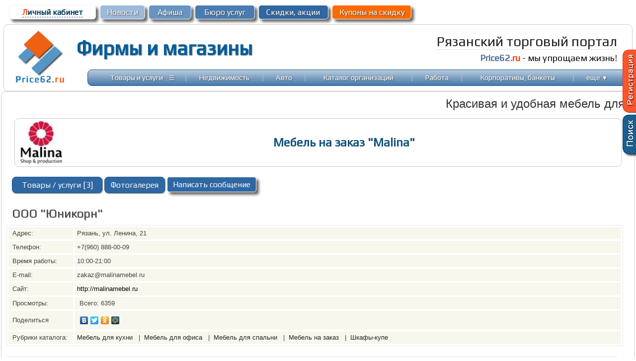

--- FILE ---
content_type: text/html; charset=windows-1251
request_url: https://price62.ru/catalog/?f=dio&org=3618
body_size: 9766
content:
			
		<head>
<meta http-equiv="Content-Type" content="text/html; charset=windows-1251">
<meta http-equiv="Content-Language" content="ru">
<title>Мебель на заказ &quot;Malina&quot; Рязань :: Адрес и телефон в Рязани ООО &quot;Юникорн&quot;</title>
<link href="https://price62.ru/favicon.ico" rel="shortcut icon">
<meta name="description" content="Мебель на заказ &quot;Malina&quot; в Рязани: Адрес и телефон, товары и услуги, фото, цены! Отзывы">
<meta name="keywords" content="мебель на заказ, каталог мебели, магазин мебели, шкафы-купе, гардеробные комнаты, спальни, детские, библиотеки, кухни, д">
<meta property="og:type" content="website" />
<meta property="og:title" content="Мебель на заказ &quot;Malina&quot; Рязань :: Адрес и телефон в Рязани ООО &quot;Юникорн&quot;" />
<meta property="og:description" content="Мебель на заказ &quot;Malina&quot; в Рязани: Адрес и телефон, товары и услуги, фото, цены! Отзывы" />
<meta property="og:site_name" content="Рязанский торговый портал - Price62.ru" />
<meta property="og:image" content="https://price62.ru/content/logo/logo_3618_1.jpg">
<meta name="viewport" content="width=device-width">
<meta content="MSHTML 6.00.2800.1106" name="GENERATOR">
<link rel="stylesheet" type="text/css" href="https://price62.ru/css/styles_main.css">
<link rel="stylesheet" type="text/css" href="https://price62.ru/css/div.css">

<script type="text/javascript" src="https://price62.ru/css/main.js"></script>
</head>
<body  bottommargin="0" leftmargin="0" topmargin="0" unselectable="on" marginwidth="0" marginheight="0" text="black" bgcolor="#FFFFFF" >	
<div align=center style="width: 100%; vertical-align:top; ">

	<div align=center class="main_div" style="width:98%; max-width: 1300px; min-width: 900px; padding:5px;">
		<table border="0" width="100%"  cellspacing="2" cellpadding="3">
				<tr>			
				<td align="left" class='Lcab' width=175px>
					<div style="border: 1px solid #f5f5f5; box-shadow: 5px 5px 5px hsla(0, 0%, 26.6667%, 0.8); background-color: #ffffff; width: 99%; border-radius:6px;"  id='block765'>
						 <p align="center" style="margin:4px 3px; ">
						<a href="https://price62.ru/forum/?f=prof">
						<font color="#fc3f10">Л</font>ичный кабинет</a>
					</div>	
				</td>
				<td width=90px class='Lcab2'>
					<div style="border: 1px solid #fcfcfc; box-shadow: 5px 5px 5px hsla(0, 0%, 26.6667%, 0.8); background-color: #9cbada; width: 99%; border-radius:6px;"  id='block556'>
						 <p align="center" style="margin:4px 3px; ">
						 <a href="https://price62.ru/newsorg/"><span style=''></span>
							Новости</a>
						</div>						
						</td>												
						<td width=85px class='Lcab2'>
						<div style="border: 1px solid #fcfcfc; box-shadow: 5px 5px 5px hsla(0, 0%, 26.6667%, 0.8); background-color: #6794c2; width: 99%; border-radius:6px;"  id='block111'>
						 <p align="center" style="margin:4px 3px; ">
						 <a href="https://price62.ru/afisha/">
							Афиша</a>
						</div>								
						</td>	
						<td width=120px class='Lcab2'>
						<div style="border: 1px solid #fcfcfc; box-shadow: 5px 5px 5px hsla(0, 0%, 26.6667%, 0.8); background-color: #487cb2; width: 99%; border-radius:6px;"  id='block557'>
						 <p align="center" style="margin:4px 3px; ">
						 <a href="https://price62.ru/buro/">Бюро услуг</a>
						 </div>								
						</td>	
						<td width=140px class='Lcab2'>
						<div style="border: 1px solid #fcfcfc; box-shadow: 5px 5px 5px hsla(0, 0%, 26.6667%, 0.8); background-color: #2F67A2; width: 99%; border-radius:6px;"  id='block555'>
						 <p align="center" style="margin:4px 3px;">
						 <a href="https://price62.ru/sale/">Скидки, акции</a></div>
						</td>	
						<td width=160px class='Lcab2'>
						<div style="border: 1px solid #fcfcfc; box-shadow: 5px 5px 5px hsla(0, 0%, 26.6667%, 0.8); background-color: #FA6A01; width: 99%; border-radius:6px;"  id='block559'>
						 <p align="center" style="margin:4px 3px; ">
						 <a href="https://price62.ru/catalog/?kupon=to" onmouseover='ChangeColorKNO(559,1);' onmouseout='ChangeColorKNO(559,0);'>
							Купоны на скидку</a>
						 </div>								
						</td>											
				<td>&nbsp;</td>																								
			</tr>	
		</table>
	</div>
<div align=center class="main_div" style="width:98%; max-width: 1300px; min-width: 900px; border: 1px solid #cccccc; border-radius: 9px; padding:5px;">
<table width="100%" cellspacing="0" cellpadding="5"><tr>
<td width="125" valign="top">
<p align="center" style="margin-top: 0; margin-bottom: 0">
<a href="https://price62.ru/" style="border: none;"><img src="https://price62.ru/content/img/logo.png" style="border-style: none" alt='Прайс62' title='Рязанский Торговый Портал Price62.ru'></a>
</td>
					<td valign="top">
						<div align=left style="">
						<table border="0" width="100%" cellspacing="0" cellpadding="0"height=80>
						<tr>
							<td width=400px style="padding-bottom:5px;" >
							<div class="logo-main"><a href="//www.price62.ru/catalog/" style="text-decoration: none" title="Справочник организаций Рязани">Фирмы и магазины</a></div>							
							</td>
							<td>
							</td>
							<td >
													<p align=right style="margin-top: 0px; margin-bottom: 7px; margin-right:20px">
													<font color=#222222 style="font: 21pt 'Play', 'Arial Narrow';">
													<span style="border-bottom: 1px dashed #cccccc;">Рязанский торговый портал</span></font>
							<p align=right style="margin-top: 5px; margin-bottom: 5px; margin-right:20px">
														<font style="font-style:normal; font-variant:normal; font-weight:700; font-size:14pt; font-family: 'Play', Arial" color="#527496">Price62</font><font  color=#FC3F10 style="font: 14pt 'Play'; font-weight:700">.ru</font>
							<font style="font: 14pt  'Play', Arial" color=#121212> - мы упрощаем жизнь!</font>
														</p>
													
													
							</td>
						</tr>
						</table>	
						</div>
						<div align=right style="width:100%">
							<table cellpadding="0" cellspacing="0" class='mainmenuT' style="background: url('https://price62.ru/content/img/bg-topN.jpg')  0 0 repeat-x; width: 98%; border:1px solid #165696; border-radius: 9px; height:33px;" >
								<tr>
									<td>
										<font style="font-size: 8pt">&nbsp;</font></td>	
									<td align="center" width="130">
														<p style="margin-top: 0; margin-bottom: 0;">
														<a  href="https://price62.ru/" >Товары и услуги</a></td>
									<td align="center" width="10" valign="middle">	
									<a  href="" onclick='OnMenuDivT(1); mouseCoordsT(event); return false;' ><font style="font-size:15pt;">&#8801;</font></a>													
														</td>
									<td align="center"><font color="#A7C7AC">|</font></td>
									<td align="center" width="110">
											<p style="margin-top: 0; margin-bottom: 0">
											<a  href="https://price62.ru/realty/" >Недвижимость</a></td>
														<td align="center">
														<font color="#A7C7AC">
														|</font></td>
									<td align="center" width="40" >
														<p style="margin-top: 0; margin-bottom: 0">
										<a  href="https://price62.ru/auto/" >
														Авто</a></td>
									<td align="center">
												<font color="#A7C7AC">
														<span lang="en-us">|</span></font></td>																															
									<td align="center" width="170"    >
														<p style="margin-top: 0; margin-bottom: 0">
														<font style="font-size: 9pt">
														<a class="menumain" href="https://price62.ru/catalog/">
														Каталог организаций</a></td>
									<td align="center">
														<font color="#A7C7AC">
														<span lang="en-us">|</span></font></td>
									<td align="center" width="55" >
														<p style="margin-top: 0; margin-bottom: 0">
														<a  href="https://price62.ru/rabota/" >
														Работа</a></td>
														<td align="center"     >
														<font color="#A7C7AC">
														<span lang="en-us">|</span></font></td>	

									<td align="center" width="180" >
														<p style="margin-top: 0; margin-bottom: 0">
														<a  href="https://price62.ru/korporativy-bankety/">
														Корпоративы, банкеты</a></td>
														<td align="center"    >
														<font color="#A7C7AC">
														<span lang="en-us">|</span></font></td>

									<td align="center" width="50" >
													<p style="margin-top: 0; margin-bottom: 0">      
														<a  href=""   onclick='OnMenuDiv(1); mouseCoords(event); return false;' >еще <small>&#9660;</small></a>
										</td>

									<td><font style="font-size: 8pt">&nbsp;</font></td>																												
								</tr>
							</table>	
							
						</div>
					</td>
				</tr>
		</table>
	</div>
</div>


<div align=center style="width: 100%; vertical-align:top; margin-bottom:10px;">
	<div align=center class="main_div" style="width:98%; max-width: 1300px; min-width: 900px; border: 1px solid #cccccc; border-radius: 9px; padding:10px;">

			<script>
var prefixE=0; 
function OnToEdit()       {
	if (prefixE==1) {
		prefixE=0; 
		document.getElementById("parent_date").style.display="none";			
	}	else {
		prefixE=1;
		document.getElementById("parent_date").style.display="block";
	}	
 }
</script>
		
	 <marquee scrolldelay="0" width: 800px style="font-family: Arial; font-size: 18pt; " >
        Красивая и удобная мебель для Вашего дома: Шкафы купе, гардеробные, кухни, детские, кабинеты, межкомнатные двери, библиотеки. http://malinamebel.ru        </marquee>
			
<p style="margin-top: 0; margin-bottom: 0">&nbsp;</p>
<div align=center style="margin-left:10px; margin-right: 10px;">
	<center>
			<table  width="99%" cellspacing="0" cellpadding="3" style="border: 1px solid #cccccc; border-radius: 9px;">
				<tr>
											<td width="100" align="center" >
							<img src="https://price62.ru/content/logo/logo_3618.jpg" alt="ООО &quot;Юникорн&quot;" title="ООО &quot;Юникорн&quot;" style="border: 1px solid #fcfcfc; border-radius: 9px;">
						</td>
										
					<td align="center" height=60px valign=middle >
					<font  color=#16547C style="font-family: Play, Arial; font-size: 18pt; font-weight:600;">Мебель на заказ &quot;Malina&quot;</font>
					</td>

				</tr>
			</table>
	</center>
</div>	
<p style="margin-top: 0; margin-bottom: 0">&nbsp;</p>

			
<!-------------------------МЕНЮ---------------------------------->				

	<table border="0" width="99%" cellspacing="4" class='mainKN' height="25">
	<tr>
			
		<td valign="top" align="center" width="180px">
		<div style="border: 1px solid #165696; box-shadow: 1px 1px 2px #898989; background-color: #2F67A2; width: 100%; border-radius:8px;"  id='block121'>
		 <p align="center" style="margin:5px 4px; ">
		 <a href="http://www.price62.ru/?f=org_gr_sp&org=3618" onmouseover='ChangeColorKN(121,1);' onmouseout='ChangeColorKN(121,0);'>Товары / услуги [3]</a>
		 </div>		
		</td>
				<td valign="top" align="center" width="120">
			<div style="border: 1px solid #165696; box-shadow: 1px 1px 2px #898989; background-color: #2F67A2; width: 100%; border-radius:8px;"  id='block117'>
			 <p align="center" style="margin:5px 4px; ">
			 <a href="//www.price62.ru/catalog/?f=foto&org=3618" onmouseover='ChangeColorKN(117,1);' onmouseout='ChangeColorKN(117,0);'>
			Фотогалерея</a>
			 </div>					
			</td>				
			
				<td valign="top" align="center" width="180">
	<div class='mainKN' style=" border: 1px solid #fcfcfc; box-shadow: 5px 5px 5px hsla(0, 0%, 26.6667%, 0.8); background-color: #2F67A2; border-radius:5px;"  id='block5561'>
	 <p align="center" style="margin:4px 3px; ">
	 <a href="" onclick="OnToEdit(); return false;" onmouseover='ChangeColorKN(5561,1);' onmouseout='ChangeColorKN(5561,0);'>Написать сообщение</a>
	 </div>
	 </td>	
		
		<td>&nbsp;</td>												
		</tr>
	</table>

		
<p style="margin-top: 0; margin-bottom: 0">&nbsp;</p>
	
<div align="left" style=" padding: 5px; width: 99%;">
		<p style="margin-left: 5px; margin-top: 2px; margin-bottom: 5px">
		<font color="#444444" style="font-family: Play, Verdana;font-size: 18pt; text-shadow: 1px 1px 1px #999999;">ООО &quot;Юникорн&quot;</font></p>		
</div>		

<div align="left">
			<table style="border:1px solid #e8e8e8;" width="99%" cellpadding="5" id="table321" class="add_sale" cellspacing="3">

								<tr>
					<td bgcolor="#F7F7EE" width="120">
					<p style="margin: 0px 3px; ">
					<font style="font-family: Arial; font-size: 10pt; color:#434343;">Адрес:</font></td>
					<td height="15" bgcolor="#F7F7EE" class='ved'><font style="font-family: Arial; font-size: 10pt; color:#434343;">					Рязань, ул. Ленина, 21					</font></td>
				</tr>
								<tr>
					<td bgcolor="#F7F7EE" >
					<p style="margin: 0px 3px; ">
					<font style="font-family: Arial; font-size: 10pt; color:#434343;">Телефон:</font></td>
					<td height="15" bgcolor="#F7F7EE">
					<font style="font-family: Arial; font-size: 10pt; color:#434343;">+7(960) 888-00-09</font></td>
				</tr>
								<tr>
					<td bgcolor="#F7F7EE">
					<p style="margin: 0px 3px; ">
					<font style="font-family: Arial; font-size: 10pt; color:#434343;">Время работы:</font></td>
					<td height="15" bgcolor="#F7F7EE"><font style="font-family: Arial; font-size: 10pt; color:#434343;">10:00-21:00</font></td>
				</tr>
								<tr>
 					<td bgcolor="#F7F7EE">
					<p style="margin: 0px 3px; ">
					<font style="font-family: Arial; font-size: 10pt; color:#434343;">E-mail:</font></td>
					<td height="15" bgcolor="#F7F7EE">
					<font style="font-family: Arial; font-size: 10pt; color:#434343;">zakaz@malinamebel.ru</font>
					</td>
				</tr>
								<tr>
					<td bgcolor="#F7F7EE">
					<p style="margin: 0px 3px; ">
					<font style="font-family: Arial; font-size: 10pt; color:#434343;">Сайт:</font></td>
					<td height="15" bgcolor="#F7F7EE"><font style="font-family: Arial; font-size: 10pt; color:#434343;">
						<a target="_blank" href="http://malinamebel.ru">
						<font target="_blank" face=Arial style="font-size: 10pt" color="#000000">http://malinamebel.ru</font></a>
					</td>
				</tr>
											
				<tr>
					<td bgcolor="#F7F7EE">
					<p style="margin: 0px 3px; ">
					<font style="font-family: Arial; font-size: 10pt; color:#434343;">Просмотры:</font></td>

					<td height="15" bgcolor="#F7F7EE">
					<p style="margin-left: 5px; margin-top: 0; margin-bottom: 0">
					<font style="font-family: Arial; font-size: 10pt; color:#434343;">
					Всего: 6359									
					</font></td>
				</tr>
			<tr>
				<td bgcolor="#F7F7EE">
				<p style="margin: 0px 3px; ">
				<font style="font-family: Arial; font-size: 10pt; color:#434343;">Поделиться</font></td>
				<td height="15" bgcolor="#F7F7EE">
<script type="text/javascript" src="//yandex.st/share/share.js" charset="utf-8"></script>
<div class="yashare-auto-init" data-yashareL10n="ru" data-yashareType="none" data-yashareQuickServices="yaru,vkontakte,facebook,twitter,odnoklassniki,moimir"></div> 
			
				</td>
			</tr>	
				<tr>
					<td bgcolor="#F7F7EE" width="120">
					<p style="margin: 0px 3px; ">
					<font style="font-family: Arial; font-size: 10pt; color:#434343;">
					Рубрики каталога:</font></td>
					<td height="15" bgcolor="#F7F7EE"><font style="font-family: Arial; font-size: 10pt; color:#434343;">
					<a href="//www.price62.ru/catalog/?spr_org=354">Мебель для кухни
</a>&nbsp;&nbsp;|&nbsp;&nbsp;<a href="//www.price62.ru/catalog/?spr_org=358">Мебель для офиса
</a>&nbsp;&nbsp;|&nbsp;&nbsp;<a href="//www.price62.ru/catalog/?spr_org=364">Мебель для спальни
</a>&nbsp;&nbsp;|&nbsp;&nbsp;<a href="//www.price62.ru/catalog/?spr_org=355">Мебель на заказ
</a>&nbsp;&nbsp;|&nbsp;&nbsp;<a href="//www.price62.ru/catalog/?spr_org=488">Шкафы-купе
</a>					</font></td>
				</tr>					
			</table>
			

					<p style="margin-right: 20px; margin-top: 3px; margin-bottom: 3px" align="right">&nbsp;</p>			
			<table style="border:1px solid #e8e8e8;" class="pog" width="98%" cellspacing="6" cellpadding="6">
				<tr >
				<td valign="top" bgcolor="#F7F7EE" >
						<p style="margin-left: 10px; margin-top: 5; margin-bottom: 5">
						<font style="font-family: Arial; font-size: 11pt">Обратившись в нашу компанию, Вы сможете заказать шкафы-купе, гардеробные комнаты, спальни, детские, библиотеки, кухни, двери купе и другую мебель по индивидуальному проекту и низким ценам! Тел. +7-960-888-0009, сайт: http://malinamebel.ru/, e-mail: zakaz@malinamebel.ru</font>
					</td>
				</tr>
			</table>
			 <script async src="//pagead2.googlesyndication.com/pagead/js/adsbygoogle.js"></script>
<!-- Ads_bot -->
<ins class="adsbygoogle"
     style="display:block"
     data-ad-client="ca-pub-6334219322413560"
     data-ad-slot="6656038421"
     data-ad-format="auto"></ins>
<script>
(adsbygoogle = window.adsbygoogle || []).push({});
</script>	
	 		
</div>

	<!------------------------------------------>
	<style>
	#scroll {
	    overflow:auto; height: 500px; 
	    scrollbar-face-color: #f5f5f5;
	    scrollbar-highlight-color: #f3f3f3;
	    scrollbar-shadow-color: #562311;
	    scrollbar-arrow-color: #fcfcfc;
	    scrollbar-track-color: #f0f0f0;
	}
	</style>	
	<!-------------------------------------->


	<div align=center><!--НОВОСТИ СКИДКИ  -->	
</div><div align=center></div><div align=center>&nbsp;
<table border="0" width="98%" cellspacing="5" cellpadding="5" style=" ; border-radius:9px; background-color: ">
<tr>
<td > 
<p style="margin-top: 0; margin-bottom: 0; margin-left:15px" align=left>
<font style="font-family: Play; font-size:21pt; color:; font-style:italic; font-weight:700" >Смотрите также...</font></p>

   <div style="width:auto; border: 1px solid #cdcdcd; border-radius: 9px; background-color:#ffffff; vertical-align:top; padding: 0px;" align=center class='spec'>
			<div  align=center style="display: inline-block; width: 18%; min-width: 140px; margin:3px; padding: 2px; vertical-align:top;">
					 
						<a href="https://price62.ru/catalog/?f=dio&org=5200" style="border-style: none">
						<div style="width: 105px; height: 105px; border:1px dotted #bcbcbc; vertical-align: middle; padding: 6px; background:url('https://price62.ru/content/logo/logo_5200.jpg') center center no-repeat;">
						</div></a>
								
				<p style="margin-top: 3px; margin-bottom: 0"><a href="https://price62.ru/catalog/?f=dio&org=5200" target=_blank>МНОГО МЕБЕЛИ</a>				
		</div>
			<div  align=center style="display: inline-block; width: 18%; min-width: 140px; margin:3px; padding: 2px; vertical-align:top;">
					 
						<a href="http://intermebel.rzn.site/" style="border-style: none">
						<div style="width: 105px; height: 105px; border:1px dotted #bcbcbc; vertical-align: middle; padding: 6px; background:url('https://price62.ru/content/logo/logo_149.jpg') center center no-repeat;">
						</div></a>
								
				<p style="margin-top: 3px; margin-bottom: 0"><a href="http://intermebel.rzn.site/" target=_blank>Салон мебели &quot;Интермебель&quot;</a>				
		</div>
			<div  align=center style="display: inline-block; width: 18%; min-width: 140px; margin:3px; padding: 2px; vertical-align:top;">
					 
						<a href="https://intlavka.price62.ru" style="border-style: none">
						<div style="width: 105px; height: 105px; border:1px dotted #bcbcbc; vertical-align: middle; padding: 6px; background:url('https://price62.ru/content/logo/logo_3031.jpg') center center no-repeat;">
						</div></a>
								
				<p style="margin-top: 3px; margin-bottom: 0"><a href="https://intlavka.price62.ru" target=_blank>Интерьерная лавка</a>				
		</div>
			<div  align=center style="display: inline-block; width: 18%; min-width: 140px; margin:3px; padding: 2px; vertical-align:top;">
					 
						<a href="http://mebel-provans.rzn.site" style="border-style: none">
						<div style="width: 105px; height: 105px; border:1px dotted #bcbcbc; vertical-align: middle; padding: 6px; background:url('https://price62.ru/content/logo/logo_5112.jpg') center center no-repeat;">
						</div></a>
								
				<p style="margin-top: 3px; margin-bottom: 0"><a href="http://mebel-provans.rzn.site" target=_blank>Мебель из дерева "Прованс"</a>				
		</div>
			<div  align=center style="display: inline-block; width: 18%; min-width: 140px; margin:3px; padding: 2px; vertical-align:top;">
					 
						<a href="https://price62.ru/catalog/?f=dio&org=406" style="border-style: none">
						<div style="width: 105px; height: 105px; border:1px dotted #bcbcbc; vertical-align: middle; padding: 6px; background:url('https://price62.ru/content/logo/logo_406.jpg') center center no-repeat;">
						</div></a>
								
				<p style="margin-top: 3px; margin-bottom: 0"><a href="https://price62.ru/catalog/?f=dio&org=406" target=_blank>Галерея дизайна "Мускат"</a>				
		</div>
							
	</div>
</td></tr>
</table>
</div><div align=center style="padding:10px;" class="add_sale"><div align=left style="border:1px solid #cacaca; border-radius:8px; box-shadow: -1px 1px 5px rgba(90,90,90,0.8); margin:10px;">
<font style="font-family:Arial; font-size:10pt;"><b>
<p style="margin: 10px;">Мебель на заказ &quot;Malina&quot;</b> - Если Вы являетесь официальным представителем, для получения доступа к редактированию контактной информации,
логотипа, акциям, скидкам, товарам и услугам, вакансиям и прочей информации 
<a href="//www.price62.ru/?f=reg">зарегистрируйтесь на сайте</a> и свяжитесь с нами.
</font>
</div></div>
<br><div align=center><div style="width:100%;" align=center>
<!-- Yandex.RTB R-A-105942-11 -->
<div id="yandex_rtb_R-A-105942-11"></div>
<script type="text/javascript">
    (function(w, d, n, s, t) {
        w[n] = w[n] || [];
        w[n].push(function() {
            Ya.Context.AdvManager.render({
                blockId: "R-A-105942-11",
                renderTo: "yandex_rtb_R-A-105942-11",
                async: true
            });
        });
        t = d.getElementsByTagName("script")[0];
        s = d.createElement("script");
        s.type = "text/javascript";
        s.src = "//an.yandex.ru/system/context.js";
        s.async = true;
        t.parentNode.insertBefore(s, t);
    })(this, this.document, "yandexContextAsyncCallbacks");
</script>
</div>
<p style="margin-top: 0; margin-bottom: 0">&nbsp;</p></div>

<div align="center"  class='ved'>

	<div style="width:95%; " align=left>
				</div>		
</div>
	<div align=center style="width:96%">
	
</div>


<style>
#parent_date {
  background: #454545;
  height: 100%;
  opacity: 0.95;
  position: fixed;
  width: 100%;
  z-index: 3;
  top: 0;
  left: 0;
}
</style>
<div id="parent_date" style="display: none;">
<div  id="EDIT_DATE"  style="width:650px; left:20%; top:120; z-index: 10; position: fixed; border: 2px solid #676767; border-radius: 8px; background:  #fcfcfc; box-shadow: 2px 2px 6px rgba(20,200,200,0.9); -moz-box-shadow: 2px 2px 6px rgba(20,20,20,0.3); -webkit-box-shadow: 1px 1px 6px rgba(0,0,0,0.3);" align="center">
<p align="right" style="margin-top: 5px; margin-bottom: 0; margin-right:5px"><a href="" onclick="OnToEdit(); return false;" style="text-decoration:none">
<font face="Verdana" style="font-size: 14pt; font-weight:700; color:#2F67A2;">x</font></a></p>

	<span lang="ru">
						
	</p>
	<p><font style="font-family: Play; font-size:18pt; color:#454545;" >Написать сообщение</font></p>
	<table id="table8" border="0" width="564" cellpadding="0" cellspacing="0">
	<tr valign="top">
		<td  align="center" >   

	   	&nbsp;<form method="POST" action="">
			<input type=hidden value="" name="req_url">
			<p style="margin-top: 0; margin-bottom: 0" align="left">
			<span lang="ru"><font style="font-family: Play; font-size: 12pt; color:#343434;">
			Сообщение:</font></p>
			<p style="margin-top: 0; margin-bottom: 0" align="left">
			<textarea rows="6" name="name" cols="77" style="width:560px; border-radius: 4px; font-size: 11pt; padding: 5px; font-family: Play; border: 1px solid #555555;"></textarea></p>
			<p style="margin-top: 0; margin-bottom: 0" align="left">&nbsp;</p>
			<p style="margin-top: 0; margin-bottom: 0" align="left">
			<font  style="font-family: Play; font-size: 12pt; color:#343434;">
			Контактная информация:</font></p>
			<p style="margin-top: 0; margin-bottom: 0" align="left">
			<input type="text" name="T1" value="" size="81" style="width:560px; border-radius: 4px; font-size: 11pt; padding: 5px; font-family: Play; border: 1px solid #555555;"></p>
			<p style="margin-top: 0; margin-bottom: 0" align="left">&nbsp;</p>
			<div class="g-recaptcha" data-sitekey="6Ldm4CgUAAAAAIlrpy98qCHsjtnm0bgqRhCQAS6U"></div><br>			
			<p style="margin-top: 0; margin-bottom: 0" align="center">
			<input type="submit" value="Отправить" name="GoToM" style="width:140px; border-radius: 4px; font-size: 13pt; padding: 5px; font-family: Play; color: #fcfcfc; font-weight:500; background-color: #2F67A2;>"></p>
		</form>
		</span>
		</td>
	</tr>
	</table>

	<p style="margin-top: 0; margin-bottom: 0">&nbsp;
</div></div>

<script src='https://www.google.com/recaptcha/api.js'></script>	
	</div>
</div>
		<div align=center class="main_div" style="padding-bottom: 1px; margin-top: 0; margin-top: 5px">	
	<div align="center" style="width:90%; max-width: 1300px; min-width: 900px; padding: 3px;">
		<div align=left style="width: 90%; padding: 3px;"><script async src="//pagead2.googlesyndication.com/pagead/js/adsbygoogle.js"></script>
<!-- Link Price62 -->
<ins class="adsbygoogle"
     style="display:inline-block;width:728px;height:15px"
     data-ad-client="ca-pub-6334219322413560"
     data-ad-slot="3943056130"></ins>
<script>
(adsbygoogle = window.adsbygoogle || []).push({});
</script></div>	
	</div>
	</div>
	<div align=center style="width: 100%; vertical-align:top; margin-bottom:0px;">
	<div align=center class="main_div" style="width:98%; max-width: 1300px; min-width: 900px; border: 1px solid #cccccc; border-radius: 9px; padding:10px;">
<table cellspacing="0" cellpadding="5"  height="110px" width="100%">
<tr>
<td align="left" width="15">

<p align="left" style="margin-left: 2px; margin-top: 0; margin-bottom: 0">

<script type="text/javascript">
new Image().src = "//counter.yadro.ru/hit?r"+
escape(document.referrer)+((typeof(screen)=="undefined")?"":
";s"+screen.width+"*"+screen.height+"*"+(screen.colorDepth?
screen.colorDepth:screen.pixelDepth))+";u"+escape(document.URL)+
";h"+escape(document.title.substring(0,80))+
";"+Math.random();</script>	
<a href="//www.liveinternet.ru/click"
target="_blank"><img src="//counter.yadro.ru/logo?44.1"
title="LiveInternet"
alt="" border="0" width="2" height="2"/></a>

</td>

<td valign=middle class='botmenu'>

<p style="margin-left: 10px; margin-bottom: 2px" align="left">
<font face="Verdana" color="#a9a9a9" style="font-size: 8pt"><b>Мебель на заказ &quot;Malina&quot;</b>. Адреса и телефоны в Рязани.<br />
<!----
<script src="//yastatic.net/es5-shims/0.0.2/es5-shims.min.js"></script>
<script src="//yastatic.net/share2/share.js"></script>
<div class="ya-share2" data-services="vkontakte,facebook,odnoklassniki,viber,whatsapp,telegram" data-size="s"></div>
--->

</font>
</td>
<td align="center" width="300" class='botmenu'>

<p style="margin-top: 5px; margin-bottom: 0"><a  href="https://price62.ru/?f=add"><font color="#FC552B">&#8594;&nbsp;Размещение информации</font></a><hr color="#8CA6C0" align="right" width="95%" size="1">
<p style="margin-top: 2px; margin-bottom: 2px; margin-left:15px; margin-right:4px">
<font color="#FF8401" face="Arial">&nbsp;&nbsp; </font>
<a href="https://price62.ru/?f=link"><span style="text-decoration: none">Обратная связь</span></a>
<p style="margin-top: 0; margin-bottom: 0"><font face="Arial" style="font-size: 8pt" color="#808080">Перепечатка материалов возможна при обязательной ссылке на источник.</font>
<p style="margin-top: 0; margin-bottom: 0"><font face="Arial" style="font-size: 8pt" color="#444444">Для пользователей старше 16 лет</font>
<p style="margin-top: 0; margin-bottom: 0">
<a href="https://price62.ru/?to_mbl=1" target=_blank><span style="text-decoration: none">Мобильная версия</span></a>

</td>
<td width="200" bgcolor="#487cb2">
<p align="center" style="margin-top: 5px; margin-bottom: 5px">
<font color="#FBFCFD" style="font-family: Arial; font-size: 9pt">Рязань, 2007-2026</font><font face="Arial" style="font-size: 9pt">
</font>
<p align="center" style="margin-top: 5px; margin-bottom: 5px">
<b>
<font style="font-family: Arial; font-size: 9pt; font-weight:700" color="#FBFCFD">ООО &quot;Продвижение&quot;</font></b><p align="right" style="margin-top: 5px; margin-right: 50px; margin-bottom: 5px; margin-left:10px">
<a href="tel:+79521276958" style="text-decoration:none;">  <b><font style="font-family: Arial;font-size: 10pt" color="#FBFCFD">+7(952) 127-69-58</font></b></a></p>
</td></tr></table>	</div>
</div>

<div style="right:0px; top:100; position: fixed; z-index: 4;" align=right>
<table border="0" width=27px height=129px cellpadding="0" cellspacing="0">
	<tr>
	<td valign="top" align="right"  >
	<a href="https://price62.ru/?f=reg">
	<img src="https://price62.ru/content/img/reg.png" style="border-style: none"></a>
	</td>
	</tr>	
</table>
</div>


<div style="width:220px; background-color:#fcfcfc; border: 2px solid #6794C2; border-radius:9px; border-shadow: 2px 2px 3px #666666; padding: 0px; " class='menu-div' id='MenuDiv'>
		<table border="0" width="100%" class='spec' width="100%" cellpadding="3" cellspacing="3">
							<tr>	
								<td align="center" id='ob' onmouseover="ToColorMenu(id, 1);" onmouseout="ToColorMenu(id, 0);">
								<p align="left" style="margin-top: 2px; margin-bottom: 2px; margin-left:8px">
								<a href="https://price62.ru/ob/" >Доска объявлений</a>
								</td>
							</tr>				
							<tr>	
								<td align="center" id='kup' onmouseover="ToColorMenu(id, 1);" onmouseout="ToColorMenu(id, 0);">
								<p align="left" style="margin-top: 2px; margin-bottom: 2px; margin-left:8px">
								<a href="https://price62.ru/catalog/?kupon=to" >Купоны на скидку</a>
								</td>
							</tr>
							
							<tr>
								<td align="center" id='rasp' onmouseover="ToColorMenu(id, 1);" onmouseout="ToColorMenu(id, 0);">
								<p align="left" style="margin-top: 2px; margin-bottom: 2px; margin-left:8px">
								<a  href="https://price62.ru/raspisanie/">Расписание транспорта</a>
								</td>
							</tr>

							<tr>																								
								<td align="center" id='zhkh' onmouseover="ToColorMenu(id, 1);" onmouseout="ToColorMenu(id, 0);">
								<p align="left" style="margin-top: 2px; margin-bottom: 2px; margin-left:8px">
								<font size="2" face="Arial" color="#888888">        
								<a  href="https://price62.ru/zkh/" >ЖКХ</a>
								</td>
							</tr>				
								
							<tr>																								
								<td align="center" id='forum' onmouseover="ToColorMenu(id, 1);" onmouseout="ToColorMenu(id, 0);">
								<p align="left" style="margin-top: 2px; margin-bottom: 2px; margin-left:8px">
								<font size="2" face="Arial" color="#888888">        
								<a  href="https://price62.ru/forum/" >Форум</a>
								</td>
							</tr>				
							<tr>	
								<td align="center" id='hand' onmouseover="ToColorMenu(id, 1);" onmouseout="ToColorMenu(id, 0);">
								<p align="left" style="margin-top: 2px; margin-bottom: 2px; margin-left:8px">
								<font size="2" face="Arial" color="#888888"><a href="https://price62.ru/autor/">Hand Made</a>								
								</td>
							</tr>	
							<tr>	
								<td align="center" id='stat' onmouseover="ToColorMenu(id, 1);" onmouseout="ToColorMenu(id, 0);">
								<p align="left" style="margin-top: 2px; margin-bottom: 2px; margin-left:8px">
								<font size="2" face="Arial" color="#888888">        
								<a href="https://price62.ru/publ/">
								Публикации</a></td>
							</tr><tr>									
								<td align="center" id='blago' onmouseover="ToColorMenu(id, 1);" onmouseout="ToColorMenu(id, 0);">
								<p align="left" style="margin-top: 2px; margin-bottom: 2px; margin-left:8px">
								<font size="2" face="Arial" color="#888888">        
								<a href="https://price62.ru/?f=last_site">Последнее на сайте</a></font></td>								
							</tr>
							<tr>									
								<td align="center" id='adv' onmouseover="ToColorMenu(id, 1);" onmouseout="ToColorMenu(id, 0);">
								<p align="left" style="margin-top: 2px; margin-bottom: 2px; margin-left:8px">
								        
								<a  href="https://price62.ru/?f=add"><font color="#fc552b">Размещение информации</font></a></td>								
							</tr>
						</table>
</div>

<div style="width:240px; background-color:#fcfcfc; border: 2px solid #6794C2; border-radius:9px; border-shadow: 2px 2px 3px #666666; padding: 0px; " class='menu-divT' id='MenuDivT'>
				<table border="0" width="100%" class='spec' width="100%" cellpadding="3" cellspacing="3">
							<tr>	
								<td align="center" height="24" bgcolor="fcfcfc" id='m0' onmouseover="ToColorMenu(id, 1);" onmouseout="ToColorMenu(id, 0);">
								<p align="left" style="margin-top: 2px; margin-bottom: 2px; margin-left:8px">
								<a href="https://price62.ru/buro/"><b>Бюро услуг</b></a>								
								</td>
							</tr>	
							<tr>									
								<td align="center" height="24" bgcolor="fcfcfc" id='m14' onmouseover="ToColorMenu(id, 1);" onmouseout="ToColorMenu(id, 0);">
								<p align="left" style="margin-top: 2px; margin-bottom: 2px; margin-left:8px">
								<a  href="https://price62.ru/?gr=102">Всё для детей</a></td>								
							</tr>											
							<tr>	
								<td align="center" height="24"  bgcolor="fcfcfc" id='m1' onmouseover="ToColorMenu(id, 1);" onmouseout="ToColorMenu(id, 0);">
								<p align="left" style="margin-top: 2px; margin-bottom: 2px; margin-left:8px">
								<a href="https://price62.ru/?gr=9">Всё для дома и дачи</a></td>
							</tr>
							<tr>	
								<td align="center" height="24"  bgcolor="fcfcfc" id='m18' onmouseover="ToColorMenu(id, 1);" onmouseout="ToColorMenu(id, 0);">
								<p align="left" style="margin-top: 2px; margin-bottom: 2px; margin-left:8px">
								<a href="https://price62.ru/?gr=153">Всё для праздника</a></td>
							</tr>								
							<tr>	
								<td align="center" height="24" bgcolor="fcfcfc" id='m2' onmouseover="ToColorMenu(id, 1);" onmouseout="ToColorMenu(id, 0);">
								<p align="left" style="margin-top: 2px; margin-bottom: 2px; margin-left:8px">
								<a href="https://price62.ru/krasota/">Красота и здоровье</a>								
								</td>
							</tr>	
							<tr>	
								<td align="center" height="24" bgcolor="fcfcfc" id='m3' onmouseover="ToColorMenu(id, 1);" onmouseout="ToColorMenu(id, 0);">
								<p align="left" style="margin-top: 2px; margin-bottom: 2px; margin-left:8px">
								<a href="https://price62.ru/mebel/"><b>Мебель и интерьер</b></a></td>
							</tr>																
							<tr>	
								<td align="center" height="24" bgcolor="fcfcfc" id='m4' onmouseover="ToColorMenu(id, 1);" onmouseout="ToColorMenu(id, 0);">
								<p align="left" style="margin-top: 2px; margin-bottom: 2px; margin-left:8px">
								<a  href="https://price62.ru/instrument/" >Оборудование и инструмент</a></td>
							</tr>
							<tr>	
								<td align="center" height="24" bgcolor="fcfcfc" id='m5' onmouseover="ToColorMenu(id, 1);" onmouseout="ToColorMenu(id, 0);">
								<p align="left" style="margin-top: 2px; margin-bottom: 2px; margin-left:8px">
								<font size="2" face="Arial" color="#888888">        
								<a href="https://price62.ru/?gr=345">Одежда, обувь, галантерея</a></td>
							</tr><tr>	
								<td align="center" height="24" bgcolor="fcfcfc" id='m6' onmouseover="ToColorMenu(id, 1);" onmouseout="ToColorMenu(id, 0);">
								<p align="left" style="margin-top: 2px; margin-bottom: 2px; margin-left:8px">
								<a href="https://price62.ru/dosug/">Отдых, спорт, туризм</a></td>
							</tr><tr>									
								<td align="center" height="24" bgcolor="fcfcfc" id='m7' onmouseover="ToColorMenu(id, 1);" onmouseout="ToColorMenu(id, 0);">
								<p align="left" style="margin-top: 2px; margin-bottom: 2px; margin-left:8px">
								<a  href="https://price62.ru/?gr=8">Промышленность, Заводы</a></font></td>								
							</tr>
							<tr>									
								<td align="center" height="24" bgcolor="fcfcfc" id='m8' onmouseover="ToColorMenu(id, 1);" onmouseout="ToColorMenu(id, 0);">
								<p align="left" style="margin-top: 2px; margin-bottom: 2px; margin-left:8px">
								<a  href="https://price62.ru/rabota/">Работа и образование</a></td>								
							</tr>
							<tr>	
								<td align="center" height="24" bgcolor="fcfcfc" id='m9' onmouseover="ToColorMenu(id, 1);" onmouseout="ToColorMenu(id, 0);">
								<p align="left" style="margin-top: 2px; margin-bottom: 2px; margin-left:8px">
								<a  href="https://price62.ru/?gr=1598">Растения и животные</a></td>
							</tr>
							<tr>	
								<td align="center" height="24" bgcolor="fcfcfc" id='m10' onmouseover="ToColorMenu(id, 1);" onmouseout="ToColorMenu(id, 0);">
								<p align="left" style="margin-top: 2px; margin-bottom: 2px; margin-left:8px">
								<a href="https://price62.ru/?gr=153">Свадьба, торжество</a></td>
							</tr><tr>	
								<td align="center" height="24" bgcolor="fcfcfc" id='m11' onmouseover="ToColorMenu(id, 1);" onmouseout="ToColorMenu(id, 0);">
								<p align="left" style="margin-top: 2px; margin-bottom: 2px; margin-left:8px">
								<a href="https://price62.ru/?gr=366">Социальные услуги</a></td>
							</tr><tr>									
								<td align="center" height="24" bgcolor="fcfcfc" id='m12' onmouseover="ToColorMenu(id, 1);" onmouseout="ToColorMenu(id, 0);">
								<p align="left" style="margin-top: 2px; margin-bottom: 2px; margin-left:8px">
								<a  href="https://price62.ru/stroy/"><b>Стройка и ремонт</b></a></font></td>								
							</tr>
							<tr>									
								<td align="center" height="24" bgcolor="fcfcfc" id='m13' onmouseover="ToColorMenu(id, 1);" onmouseout="ToColorMenu(id, 0);">
								<p align="left" style="margin-top: 2px; margin-bottom: 2px; margin-left:8px">
								<a  href="https://price62.ru/?gr=106">Товары и услуги для бизнеса</a></td>								
							</tr>		
							<tr>	
								<td align="center" height="24" bgcolor="fcfcfc" id='m15' onmouseover="ToColorMenu(id, 1);" onmouseout="ToColorMenu(id, 0);">
								<p align="left" style="margin-top: 2px; margin-bottom: 2px; margin-left:8px">
								<a  href="https://price62.ru/opt/">Товары оптом</a></td>
							</tr>
							<tr>	
								<td align="center" height="24" bgcolor="fcfcfc" id='m16' onmouseover="ToColorMenu(id, 1);" onmouseout="ToColorMenu(id, 0);">
								<p align="left" style="margin-top: 2px; margin-bottom: 2px; margin-left:8px">
								<a href="https://price62.ru/?gr=4">Хобби, подарки, аксессуары</a></td>
							</tr><tr>	
								<td align="center" height="24" bgcolor="fcfcfc" id='m17' onmouseover="ToColorMenu(id, 1);" onmouseout="ToColorMenu(id, 0);">
								<p align="left" style="margin-top: 2px; margin-bottom: 2px; margin-left:8px">
								<font size="2" face="Arial" color="#888888">        
								<a href="https://price62.ru/?gr=101">Электроника, расходники</a></td>
							</tr>					
						</table>
</div>

<div style="display:block;right:0; top:230px; position: fixed; z-index: 5;" align=right>
<table border="0" width=27px height=85px cellpadding="0" cellspacing="0">
	<tr>
	<td valign="top" align="left"  >
	<a  href="" onclick="OnFind(); return false;">
	<img src="https://price62.ru/content/img/find.png" style="border-style: none"></a>
	</td>
	</tr>	
</table>
</div>
<div  id="FIND_ORG"  style="display: none; width:440px; right:260px; top:285; position: fixed; z-index: 5; " align="center">	
<table border="0" cellpadding="0" cellspacing="0" width=100% style="background:  #1A5F8F; border:1px solid #034678; border-radius: 9px;">
<tr><td valign="top" align="left"  >	
<p align="right" style="margin-top: 0; margin-bottom: 0; margin-right:5px"><a href="" onclick="OnFind(); return false;" style="text-decoration:none"><b>
<font face="Verdana" style="font-size: 11pt" color="#FFFFFF">x</font></b></a></p>
						<div align="right">
						<div class="ya-site-form ya-site-form_inited_no" onclick="return {'action':'https://price62.ru/?f=search_ya','arrow':false,'bg':'transparent','fontsize':12,'fg':'#000000','language':'ru','logo':'rb','publicname':'Поиск Price62.ru','suggest':true,'target':'_blank','tld':'ru','type':2,'usebigdictionary':true,'searchid':2146316,'webopt':false,'websearch':false,'input_fg':'#000000','input_bg':'#ffffff','input_fontStyle':'normal','input_fontWeight':'normal','input_placeholder':'поиск по сайту','input_placeholderColor':'#000000','input_borderColor':'#005D99'}">
						<form action="http://yandex.ru/sitesearch" method="get" target="_blank">
						<input type="hidden" name="searchid" value="2146316"/>
						<input type="hidden" name="l10n" value="ru"/>
						<input type="hidden" name="reqenc" value="" style="border: 1px solid #003346; border-radius:6px;"/>
						<input type="text" name="text" value=""/ style="height: 19px; width: 220px;" >
						<input type="submit" value="Найти" style="border: 1px solid #dedede; border-radius:5px; font-family:Arial; font-size:9pt; color:#005D99; height: 23px;"/></form>
						</div>
						
						<style type="text/css">
						.ya-page_js_yes .ya-site-form_inited_no { display: none; }
						</style>
						<script type="text/javascript">(function(w,d,c){var s=d.createElement('script'),h=d.getElementsByTagName('script')[0],e=d.documentElement;if((' '+e.className+' ').indexOf(' ya-page_js_yes ')===-1){e.className+=' ya-page_js_yes';}s.type='text/javascript';s.async=true;s.charset='utf-8';s.src=(d.location.protocol==='https:'?'https:':'http:')+'//site.yandex.net/v2.0/js/all.js';h.parentNode.insertBefore(s,h);(w[c]||(w[c]=[])).push(function(){Ya.Site.Form.init()})})(window,document,'yandex_site_callbacks');</script>
		</td></tr></table>
</div>	
<!-- Yandex.Metrika counter -->
<script type="text/javascript" >
   (function(m,e,t,r,i,k,a){m[i]=m[i]||function(){(m[i].a=m[i].a||[]).push(arguments)};
   m[i].l=1*new Date();k=e.createElement(t),a=e.getElementsByTagName(t)[0],k.async=1,k.src=r,a.parentNode.insertBefore(k,a)})
   (window, document, "script", "https://mc.yandex.ru/metrika/tag.js", "ym");

   ym(62673655, "init", {
        clickmap:true,
        trackLinks:true,
        accurateTrackBounce:true,
        webvisor:true
   });
</script>
<noscript><div><img src="https://mc.yandex.ru/watch/62673655" style="position:absolute; left:-9999px;" alt="" /></div></noscript>
<!-- /Yandex.Metrika counter -->
<script async src="https://www.googletagmanager.com/gtag/js?id=UA-126632119-1"></script>
<script>
  window.dataLayer = window.dataLayer || [];
  function gtag(){dataLayer.push(arguments);}
  gtag('js', new Date());

  gtag('config', 'UA-126632119-1');
</script>
<script type="text/javascript">
new Image().src = "//counter.yadro.ru/hit?r"+
escape(document.referrer)+((typeof(screen)=="undefined")?"":
";s"+screen.width+"*"+screen.height+"*"+(screen.colorDepth?
screen.colorDepth:screen.pixelDepth))+";u"+escape(document.URL)+
";h"+escape(document.title.substring(0,150))+
";"+Math.random();</script>
</body>
</html>


--- FILE ---
content_type: text/html; charset=utf-8
request_url: https://www.google.com/recaptcha/api2/anchor?ar=1&k=6Ldm4CgUAAAAAIlrpy98qCHsjtnm0bgqRhCQAS6U&co=aHR0cHM6Ly9wcmljZTYyLnJ1OjQ0Mw..&hl=en&v=PoyoqOPhxBO7pBk68S4YbpHZ&size=normal&anchor-ms=20000&execute-ms=30000&cb=2e44ne9zduat
body_size: 49369
content:
<!DOCTYPE HTML><html dir="ltr" lang="en"><head><meta http-equiv="Content-Type" content="text/html; charset=UTF-8">
<meta http-equiv="X-UA-Compatible" content="IE=edge">
<title>reCAPTCHA</title>
<style type="text/css">
/* cyrillic-ext */
@font-face {
  font-family: 'Roboto';
  font-style: normal;
  font-weight: 400;
  font-stretch: 100%;
  src: url(//fonts.gstatic.com/s/roboto/v48/KFO7CnqEu92Fr1ME7kSn66aGLdTylUAMa3GUBHMdazTgWw.woff2) format('woff2');
  unicode-range: U+0460-052F, U+1C80-1C8A, U+20B4, U+2DE0-2DFF, U+A640-A69F, U+FE2E-FE2F;
}
/* cyrillic */
@font-face {
  font-family: 'Roboto';
  font-style: normal;
  font-weight: 400;
  font-stretch: 100%;
  src: url(//fonts.gstatic.com/s/roboto/v48/KFO7CnqEu92Fr1ME7kSn66aGLdTylUAMa3iUBHMdazTgWw.woff2) format('woff2');
  unicode-range: U+0301, U+0400-045F, U+0490-0491, U+04B0-04B1, U+2116;
}
/* greek-ext */
@font-face {
  font-family: 'Roboto';
  font-style: normal;
  font-weight: 400;
  font-stretch: 100%;
  src: url(//fonts.gstatic.com/s/roboto/v48/KFO7CnqEu92Fr1ME7kSn66aGLdTylUAMa3CUBHMdazTgWw.woff2) format('woff2');
  unicode-range: U+1F00-1FFF;
}
/* greek */
@font-face {
  font-family: 'Roboto';
  font-style: normal;
  font-weight: 400;
  font-stretch: 100%;
  src: url(//fonts.gstatic.com/s/roboto/v48/KFO7CnqEu92Fr1ME7kSn66aGLdTylUAMa3-UBHMdazTgWw.woff2) format('woff2');
  unicode-range: U+0370-0377, U+037A-037F, U+0384-038A, U+038C, U+038E-03A1, U+03A3-03FF;
}
/* math */
@font-face {
  font-family: 'Roboto';
  font-style: normal;
  font-weight: 400;
  font-stretch: 100%;
  src: url(//fonts.gstatic.com/s/roboto/v48/KFO7CnqEu92Fr1ME7kSn66aGLdTylUAMawCUBHMdazTgWw.woff2) format('woff2');
  unicode-range: U+0302-0303, U+0305, U+0307-0308, U+0310, U+0312, U+0315, U+031A, U+0326-0327, U+032C, U+032F-0330, U+0332-0333, U+0338, U+033A, U+0346, U+034D, U+0391-03A1, U+03A3-03A9, U+03B1-03C9, U+03D1, U+03D5-03D6, U+03F0-03F1, U+03F4-03F5, U+2016-2017, U+2034-2038, U+203C, U+2040, U+2043, U+2047, U+2050, U+2057, U+205F, U+2070-2071, U+2074-208E, U+2090-209C, U+20D0-20DC, U+20E1, U+20E5-20EF, U+2100-2112, U+2114-2115, U+2117-2121, U+2123-214F, U+2190, U+2192, U+2194-21AE, U+21B0-21E5, U+21F1-21F2, U+21F4-2211, U+2213-2214, U+2216-22FF, U+2308-230B, U+2310, U+2319, U+231C-2321, U+2336-237A, U+237C, U+2395, U+239B-23B7, U+23D0, U+23DC-23E1, U+2474-2475, U+25AF, U+25B3, U+25B7, U+25BD, U+25C1, U+25CA, U+25CC, U+25FB, U+266D-266F, U+27C0-27FF, U+2900-2AFF, U+2B0E-2B11, U+2B30-2B4C, U+2BFE, U+3030, U+FF5B, U+FF5D, U+1D400-1D7FF, U+1EE00-1EEFF;
}
/* symbols */
@font-face {
  font-family: 'Roboto';
  font-style: normal;
  font-weight: 400;
  font-stretch: 100%;
  src: url(//fonts.gstatic.com/s/roboto/v48/KFO7CnqEu92Fr1ME7kSn66aGLdTylUAMaxKUBHMdazTgWw.woff2) format('woff2');
  unicode-range: U+0001-000C, U+000E-001F, U+007F-009F, U+20DD-20E0, U+20E2-20E4, U+2150-218F, U+2190, U+2192, U+2194-2199, U+21AF, U+21E6-21F0, U+21F3, U+2218-2219, U+2299, U+22C4-22C6, U+2300-243F, U+2440-244A, U+2460-24FF, U+25A0-27BF, U+2800-28FF, U+2921-2922, U+2981, U+29BF, U+29EB, U+2B00-2BFF, U+4DC0-4DFF, U+FFF9-FFFB, U+10140-1018E, U+10190-1019C, U+101A0, U+101D0-101FD, U+102E0-102FB, U+10E60-10E7E, U+1D2C0-1D2D3, U+1D2E0-1D37F, U+1F000-1F0FF, U+1F100-1F1AD, U+1F1E6-1F1FF, U+1F30D-1F30F, U+1F315, U+1F31C, U+1F31E, U+1F320-1F32C, U+1F336, U+1F378, U+1F37D, U+1F382, U+1F393-1F39F, U+1F3A7-1F3A8, U+1F3AC-1F3AF, U+1F3C2, U+1F3C4-1F3C6, U+1F3CA-1F3CE, U+1F3D4-1F3E0, U+1F3ED, U+1F3F1-1F3F3, U+1F3F5-1F3F7, U+1F408, U+1F415, U+1F41F, U+1F426, U+1F43F, U+1F441-1F442, U+1F444, U+1F446-1F449, U+1F44C-1F44E, U+1F453, U+1F46A, U+1F47D, U+1F4A3, U+1F4B0, U+1F4B3, U+1F4B9, U+1F4BB, U+1F4BF, U+1F4C8-1F4CB, U+1F4D6, U+1F4DA, U+1F4DF, U+1F4E3-1F4E6, U+1F4EA-1F4ED, U+1F4F7, U+1F4F9-1F4FB, U+1F4FD-1F4FE, U+1F503, U+1F507-1F50B, U+1F50D, U+1F512-1F513, U+1F53E-1F54A, U+1F54F-1F5FA, U+1F610, U+1F650-1F67F, U+1F687, U+1F68D, U+1F691, U+1F694, U+1F698, U+1F6AD, U+1F6B2, U+1F6B9-1F6BA, U+1F6BC, U+1F6C6-1F6CF, U+1F6D3-1F6D7, U+1F6E0-1F6EA, U+1F6F0-1F6F3, U+1F6F7-1F6FC, U+1F700-1F7FF, U+1F800-1F80B, U+1F810-1F847, U+1F850-1F859, U+1F860-1F887, U+1F890-1F8AD, U+1F8B0-1F8BB, U+1F8C0-1F8C1, U+1F900-1F90B, U+1F93B, U+1F946, U+1F984, U+1F996, U+1F9E9, U+1FA00-1FA6F, U+1FA70-1FA7C, U+1FA80-1FA89, U+1FA8F-1FAC6, U+1FACE-1FADC, U+1FADF-1FAE9, U+1FAF0-1FAF8, U+1FB00-1FBFF;
}
/* vietnamese */
@font-face {
  font-family: 'Roboto';
  font-style: normal;
  font-weight: 400;
  font-stretch: 100%;
  src: url(//fonts.gstatic.com/s/roboto/v48/KFO7CnqEu92Fr1ME7kSn66aGLdTylUAMa3OUBHMdazTgWw.woff2) format('woff2');
  unicode-range: U+0102-0103, U+0110-0111, U+0128-0129, U+0168-0169, U+01A0-01A1, U+01AF-01B0, U+0300-0301, U+0303-0304, U+0308-0309, U+0323, U+0329, U+1EA0-1EF9, U+20AB;
}
/* latin-ext */
@font-face {
  font-family: 'Roboto';
  font-style: normal;
  font-weight: 400;
  font-stretch: 100%;
  src: url(//fonts.gstatic.com/s/roboto/v48/KFO7CnqEu92Fr1ME7kSn66aGLdTylUAMa3KUBHMdazTgWw.woff2) format('woff2');
  unicode-range: U+0100-02BA, U+02BD-02C5, U+02C7-02CC, U+02CE-02D7, U+02DD-02FF, U+0304, U+0308, U+0329, U+1D00-1DBF, U+1E00-1E9F, U+1EF2-1EFF, U+2020, U+20A0-20AB, U+20AD-20C0, U+2113, U+2C60-2C7F, U+A720-A7FF;
}
/* latin */
@font-face {
  font-family: 'Roboto';
  font-style: normal;
  font-weight: 400;
  font-stretch: 100%;
  src: url(//fonts.gstatic.com/s/roboto/v48/KFO7CnqEu92Fr1ME7kSn66aGLdTylUAMa3yUBHMdazQ.woff2) format('woff2');
  unicode-range: U+0000-00FF, U+0131, U+0152-0153, U+02BB-02BC, U+02C6, U+02DA, U+02DC, U+0304, U+0308, U+0329, U+2000-206F, U+20AC, U+2122, U+2191, U+2193, U+2212, U+2215, U+FEFF, U+FFFD;
}
/* cyrillic-ext */
@font-face {
  font-family: 'Roboto';
  font-style: normal;
  font-weight: 500;
  font-stretch: 100%;
  src: url(//fonts.gstatic.com/s/roboto/v48/KFO7CnqEu92Fr1ME7kSn66aGLdTylUAMa3GUBHMdazTgWw.woff2) format('woff2');
  unicode-range: U+0460-052F, U+1C80-1C8A, U+20B4, U+2DE0-2DFF, U+A640-A69F, U+FE2E-FE2F;
}
/* cyrillic */
@font-face {
  font-family: 'Roboto';
  font-style: normal;
  font-weight: 500;
  font-stretch: 100%;
  src: url(//fonts.gstatic.com/s/roboto/v48/KFO7CnqEu92Fr1ME7kSn66aGLdTylUAMa3iUBHMdazTgWw.woff2) format('woff2');
  unicode-range: U+0301, U+0400-045F, U+0490-0491, U+04B0-04B1, U+2116;
}
/* greek-ext */
@font-face {
  font-family: 'Roboto';
  font-style: normal;
  font-weight: 500;
  font-stretch: 100%;
  src: url(//fonts.gstatic.com/s/roboto/v48/KFO7CnqEu92Fr1ME7kSn66aGLdTylUAMa3CUBHMdazTgWw.woff2) format('woff2');
  unicode-range: U+1F00-1FFF;
}
/* greek */
@font-face {
  font-family: 'Roboto';
  font-style: normal;
  font-weight: 500;
  font-stretch: 100%;
  src: url(//fonts.gstatic.com/s/roboto/v48/KFO7CnqEu92Fr1ME7kSn66aGLdTylUAMa3-UBHMdazTgWw.woff2) format('woff2');
  unicode-range: U+0370-0377, U+037A-037F, U+0384-038A, U+038C, U+038E-03A1, U+03A3-03FF;
}
/* math */
@font-face {
  font-family: 'Roboto';
  font-style: normal;
  font-weight: 500;
  font-stretch: 100%;
  src: url(//fonts.gstatic.com/s/roboto/v48/KFO7CnqEu92Fr1ME7kSn66aGLdTylUAMawCUBHMdazTgWw.woff2) format('woff2');
  unicode-range: U+0302-0303, U+0305, U+0307-0308, U+0310, U+0312, U+0315, U+031A, U+0326-0327, U+032C, U+032F-0330, U+0332-0333, U+0338, U+033A, U+0346, U+034D, U+0391-03A1, U+03A3-03A9, U+03B1-03C9, U+03D1, U+03D5-03D6, U+03F0-03F1, U+03F4-03F5, U+2016-2017, U+2034-2038, U+203C, U+2040, U+2043, U+2047, U+2050, U+2057, U+205F, U+2070-2071, U+2074-208E, U+2090-209C, U+20D0-20DC, U+20E1, U+20E5-20EF, U+2100-2112, U+2114-2115, U+2117-2121, U+2123-214F, U+2190, U+2192, U+2194-21AE, U+21B0-21E5, U+21F1-21F2, U+21F4-2211, U+2213-2214, U+2216-22FF, U+2308-230B, U+2310, U+2319, U+231C-2321, U+2336-237A, U+237C, U+2395, U+239B-23B7, U+23D0, U+23DC-23E1, U+2474-2475, U+25AF, U+25B3, U+25B7, U+25BD, U+25C1, U+25CA, U+25CC, U+25FB, U+266D-266F, U+27C0-27FF, U+2900-2AFF, U+2B0E-2B11, U+2B30-2B4C, U+2BFE, U+3030, U+FF5B, U+FF5D, U+1D400-1D7FF, U+1EE00-1EEFF;
}
/* symbols */
@font-face {
  font-family: 'Roboto';
  font-style: normal;
  font-weight: 500;
  font-stretch: 100%;
  src: url(//fonts.gstatic.com/s/roboto/v48/KFO7CnqEu92Fr1ME7kSn66aGLdTylUAMaxKUBHMdazTgWw.woff2) format('woff2');
  unicode-range: U+0001-000C, U+000E-001F, U+007F-009F, U+20DD-20E0, U+20E2-20E4, U+2150-218F, U+2190, U+2192, U+2194-2199, U+21AF, U+21E6-21F0, U+21F3, U+2218-2219, U+2299, U+22C4-22C6, U+2300-243F, U+2440-244A, U+2460-24FF, U+25A0-27BF, U+2800-28FF, U+2921-2922, U+2981, U+29BF, U+29EB, U+2B00-2BFF, U+4DC0-4DFF, U+FFF9-FFFB, U+10140-1018E, U+10190-1019C, U+101A0, U+101D0-101FD, U+102E0-102FB, U+10E60-10E7E, U+1D2C0-1D2D3, U+1D2E0-1D37F, U+1F000-1F0FF, U+1F100-1F1AD, U+1F1E6-1F1FF, U+1F30D-1F30F, U+1F315, U+1F31C, U+1F31E, U+1F320-1F32C, U+1F336, U+1F378, U+1F37D, U+1F382, U+1F393-1F39F, U+1F3A7-1F3A8, U+1F3AC-1F3AF, U+1F3C2, U+1F3C4-1F3C6, U+1F3CA-1F3CE, U+1F3D4-1F3E0, U+1F3ED, U+1F3F1-1F3F3, U+1F3F5-1F3F7, U+1F408, U+1F415, U+1F41F, U+1F426, U+1F43F, U+1F441-1F442, U+1F444, U+1F446-1F449, U+1F44C-1F44E, U+1F453, U+1F46A, U+1F47D, U+1F4A3, U+1F4B0, U+1F4B3, U+1F4B9, U+1F4BB, U+1F4BF, U+1F4C8-1F4CB, U+1F4D6, U+1F4DA, U+1F4DF, U+1F4E3-1F4E6, U+1F4EA-1F4ED, U+1F4F7, U+1F4F9-1F4FB, U+1F4FD-1F4FE, U+1F503, U+1F507-1F50B, U+1F50D, U+1F512-1F513, U+1F53E-1F54A, U+1F54F-1F5FA, U+1F610, U+1F650-1F67F, U+1F687, U+1F68D, U+1F691, U+1F694, U+1F698, U+1F6AD, U+1F6B2, U+1F6B9-1F6BA, U+1F6BC, U+1F6C6-1F6CF, U+1F6D3-1F6D7, U+1F6E0-1F6EA, U+1F6F0-1F6F3, U+1F6F7-1F6FC, U+1F700-1F7FF, U+1F800-1F80B, U+1F810-1F847, U+1F850-1F859, U+1F860-1F887, U+1F890-1F8AD, U+1F8B0-1F8BB, U+1F8C0-1F8C1, U+1F900-1F90B, U+1F93B, U+1F946, U+1F984, U+1F996, U+1F9E9, U+1FA00-1FA6F, U+1FA70-1FA7C, U+1FA80-1FA89, U+1FA8F-1FAC6, U+1FACE-1FADC, U+1FADF-1FAE9, U+1FAF0-1FAF8, U+1FB00-1FBFF;
}
/* vietnamese */
@font-face {
  font-family: 'Roboto';
  font-style: normal;
  font-weight: 500;
  font-stretch: 100%;
  src: url(//fonts.gstatic.com/s/roboto/v48/KFO7CnqEu92Fr1ME7kSn66aGLdTylUAMa3OUBHMdazTgWw.woff2) format('woff2');
  unicode-range: U+0102-0103, U+0110-0111, U+0128-0129, U+0168-0169, U+01A0-01A1, U+01AF-01B0, U+0300-0301, U+0303-0304, U+0308-0309, U+0323, U+0329, U+1EA0-1EF9, U+20AB;
}
/* latin-ext */
@font-face {
  font-family: 'Roboto';
  font-style: normal;
  font-weight: 500;
  font-stretch: 100%;
  src: url(//fonts.gstatic.com/s/roboto/v48/KFO7CnqEu92Fr1ME7kSn66aGLdTylUAMa3KUBHMdazTgWw.woff2) format('woff2');
  unicode-range: U+0100-02BA, U+02BD-02C5, U+02C7-02CC, U+02CE-02D7, U+02DD-02FF, U+0304, U+0308, U+0329, U+1D00-1DBF, U+1E00-1E9F, U+1EF2-1EFF, U+2020, U+20A0-20AB, U+20AD-20C0, U+2113, U+2C60-2C7F, U+A720-A7FF;
}
/* latin */
@font-face {
  font-family: 'Roboto';
  font-style: normal;
  font-weight: 500;
  font-stretch: 100%;
  src: url(//fonts.gstatic.com/s/roboto/v48/KFO7CnqEu92Fr1ME7kSn66aGLdTylUAMa3yUBHMdazQ.woff2) format('woff2');
  unicode-range: U+0000-00FF, U+0131, U+0152-0153, U+02BB-02BC, U+02C6, U+02DA, U+02DC, U+0304, U+0308, U+0329, U+2000-206F, U+20AC, U+2122, U+2191, U+2193, U+2212, U+2215, U+FEFF, U+FFFD;
}
/* cyrillic-ext */
@font-face {
  font-family: 'Roboto';
  font-style: normal;
  font-weight: 900;
  font-stretch: 100%;
  src: url(//fonts.gstatic.com/s/roboto/v48/KFO7CnqEu92Fr1ME7kSn66aGLdTylUAMa3GUBHMdazTgWw.woff2) format('woff2');
  unicode-range: U+0460-052F, U+1C80-1C8A, U+20B4, U+2DE0-2DFF, U+A640-A69F, U+FE2E-FE2F;
}
/* cyrillic */
@font-face {
  font-family: 'Roboto';
  font-style: normal;
  font-weight: 900;
  font-stretch: 100%;
  src: url(//fonts.gstatic.com/s/roboto/v48/KFO7CnqEu92Fr1ME7kSn66aGLdTylUAMa3iUBHMdazTgWw.woff2) format('woff2');
  unicode-range: U+0301, U+0400-045F, U+0490-0491, U+04B0-04B1, U+2116;
}
/* greek-ext */
@font-face {
  font-family: 'Roboto';
  font-style: normal;
  font-weight: 900;
  font-stretch: 100%;
  src: url(//fonts.gstatic.com/s/roboto/v48/KFO7CnqEu92Fr1ME7kSn66aGLdTylUAMa3CUBHMdazTgWw.woff2) format('woff2');
  unicode-range: U+1F00-1FFF;
}
/* greek */
@font-face {
  font-family: 'Roboto';
  font-style: normal;
  font-weight: 900;
  font-stretch: 100%;
  src: url(//fonts.gstatic.com/s/roboto/v48/KFO7CnqEu92Fr1ME7kSn66aGLdTylUAMa3-UBHMdazTgWw.woff2) format('woff2');
  unicode-range: U+0370-0377, U+037A-037F, U+0384-038A, U+038C, U+038E-03A1, U+03A3-03FF;
}
/* math */
@font-face {
  font-family: 'Roboto';
  font-style: normal;
  font-weight: 900;
  font-stretch: 100%;
  src: url(//fonts.gstatic.com/s/roboto/v48/KFO7CnqEu92Fr1ME7kSn66aGLdTylUAMawCUBHMdazTgWw.woff2) format('woff2');
  unicode-range: U+0302-0303, U+0305, U+0307-0308, U+0310, U+0312, U+0315, U+031A, U+0326-0327, U+032C, U+032F-0330, U+0332-0333, U+0338, U+033A, U+0346, U+034D, U+0391-03A1, U+03A3-03A9, U+03B1-03C9, U+03D1, U+03D5-03D6, U+03F0-03F1, U+03F4-03F5, U+2016-2017, U+2034-2038, U+203C, U+2040, U+2043, U+2047, U+2050, U+2057, U+205F, U+2070-2071, U+2074-208E, U+2090-209C, U+20D0-20DC, U+20E1, U+20E5-20EF, U+2100-2112, U+2114-2115, U+2117-2121, U+2123-214F, U+2190, U+2192, U+2194-21AE, U+21B0-21E5, U+21F1-21F2, U+21F4-2211, U+2213-2214, U+2216-22FF, U+2308-230B, U+2310, U+2319, U+231C-2321, U+2336-237A, U+237C, U+2395, U+239B-23B7, U+23D0, U+23DC-23E1, U+2474-2475, U+25AF, U+25B3, U+25B7, U+25BD, U+25C1, U+25CA, U+25CC, U+25FB, U+266D-266F, U+27C0-27FF, U+2900-2AFF, U+2B0E-2B11, U+2B30-2B4C, U+2BFE, U+3030, U+FF5B, U+FF5D, U+1D400-1D7FF, U+1EE00-1EEFF;
}
/* symbols */
@font-face {
  font-family: 'Roboto';
  font-style: normal;
  font-weight: 900;
  font-stretch: 100%;
  src: url(//fonts.gstatic.com/s/roboto/v48/KFO7CnqEu92Fr1ME7kSn66aGLdTylUAMaxKUBHMdazTgWw.woff2) format('woff2');
  unicode-range: U+0001-000C, U+000E-001F, U+007F-009F, U+20DD-20E0, U+20E2-20E4, U+2150-218F, U+2190, U+2192, U+2194-2199, U+21AF, U+21E6-21F0, U+21F3, U+2218-2219, U+2299, U+22C4-22C6, U+2300-243F, U+2440-244A, U+2460-24FF, U+25A0-27BF, U+2800-28FF, U+2921-2922, U+2981, U+29BF, U+29EB, U+2B00-2BFF, U+4DC0-4DFF, U+FFF9-FFFB, U+10140-1018E, U+10190-1019C, U+101A0, U+101D0-101FD, U+102E0-102FB, U+10E60-10E7E, U+1D2C0-1D2D3, U+1D2E0-1D37F, U+1F000-1F0FF, U+1F100-1F1AD, U+1F1E6-1F1FF, U+1F30D-1F30F, U+1F315, U+1F31C, U+1F31E, U+1F320-1F32C, U+1F336, U+1F378, U+1F37D, U+1F382, U+1F393-1F39F, U+1F3A7-1F3A8, U+1F3AC-1F3AF, U+1F3C2, U+1F3C4-1F3C6, U+1F3CA-1F3CE, U+1F3D4-1F3E0, U+1F3ED, U+1F3F1-1F3F3, U+1F3F5-1F3F7, U+1F408, U+1F415, U+1F41F, U+1F426, U+1F43F, U+1F441-1F442, U+1F444, U+1F446-1F449, U+1F44C-1F44E, U+1F453, U+1F46A, U+1F47D, U+1F4A3, U+1F4B0, U+1F4B3, U+1F4B9, U+1F4BB, U+1F4BF, U+1F4C8-1F4CB, U+1F4D6, U+1F4DA, U+1F4DF, U+1F4E3-1F4E6, U+1F4EA-1F4ED, U+1F4F7, U+1F4F9-1F4FB, U+1F4FD-1F4FE, U+1F503, U+1F507-1F50B, U+1F50D, U+1F512-1F513, U+1F53E-1F54A, U+1F54F-1F5FA, U+1F610, U+1F650-1F67F, U+1F687, U+1F68D, U+1F691, U+1F694, U+1F698, U+1F6AD, U+1F6B2, U+1F6B9-1F6BA, U+1F6BC, U+1F6C6-1F6CF, U+1F6D3-1F6D7, U+1F6E0-1F6EA, U+1F6F0-1F6F3, U+1F6F7-1F6FC, U+1F700-1F7FF, U+1F800-1F80B, U+1F810-1F847, U+1F850-1F859, U+1F860-1F887, U+1F890-1F8AD, U+1F8B0-1F8BB, U+1F8C0-1F8C1, U+1F900-1F90B, U+1F93B, U+1F946, U+1F984, U+1F996, U+1F9E9, U+1FA00-1FA6F, U+1FA70-1FA7C, U+1FA80-1FA89, U+1FA8F-1FAC6, U+1FACE-1FADC, U+1FADF-1FAE9, U+1FAF0-1FAF8, U+1FB00-1FBFF;
}
/* vietnamese */
@font-face {
  font-family: 'Roboto';
  font-style: normal;
  font-weight: 900;
  font-stretch: 100%;
  src: url(//fonts.gstatic.com/s/roboto/v48/KFO7CnqEu92Fr1ME7kSn66aGLdTylUAMa3OUBHMdazTgWw.woff2) format('woff2');
  unicode-range: U+0102-0103, U+0110-0111, U+0128-0129, U+0168-0169, U+01A0-01A1, U+01AF-01B0, U+0300-0301, U+0303-0304, U+0308-0309, U+0323, U+0329, U+1EA0-1EF9, U+20AB;
}
/* latin-ext */
@font-face {
  font-family: 'Roboto';
  font-style: normal;
  font-weight: 900;
  font-stretch: 100%;
  src: url(//fonts.gstatic.com/s/roboto/v48/KFO7CnqEu92Fr1ME7kSn66aGLdTylUAMa3KUBHMdazTgWw.woff2) format('woff2');
  unicode-range: U+0100-02BA, U+02BD-02C5, U+02C7-02CC, U+02CE-02D7, U+02DD-02FF, U+0304, U+0308, U+0329, U+1D00-1DBF, U+1E00-1E9F, U+1EF2-1EFF, U+2020, U+20A0-20AB, U+20AD-20C0, U+2113, U+2C60-2C7F, U+A720-A7FF;
}
/* latin */
@font-face {
  font-family: 'Roboto';
  font-style: normal;
  font-weight: 900;
  font-stretch: 100%;
  src: url(//fonts.gstatic.com/s/roboto/v48/KFO7CnqEu92Fr1ME7kSn66aGLdTylUAMa3yUBHMdazQ.woff2) format('woff2');
  unicode-range: U+0000-00FF, U+0131, U+0152-0153, U+02BB-02BC, U+02C6, U+02DA, U+02DC, U+0304, U+0308, U+0329, U+2000-206F, U+20AC, U+2122, U+2191, U+2193, U+2212, U+2215, U+FEFF, U+FFFD;
}

</style>
<link rel="stylesheet" type="text/css" href="https://www.gstatic.com/recaptcha/releases/PoyoqOPhxBO7pBk68S4YbpHZ/styles__ltr.css">
<script nonce="Tb3MsOvA0p3BEWEX0nf3iQ" type="text/javascript">window['__recaptcha_api'] = 'https://www.google.com/recaptcha/api2/';</script>
<script type="text/javascript" src="https://www.gstatic.com/recaptcha/releases/PoyoqOPhxBO7pBk68S4YbpHZ/recaptcha__en.js" nonce="Tb3MsOvA0p3BEWEX0nf3iQ">
      
    </script></head>
<body><div id="rc-anchor-alert" class="rc-anchor-alert"></div>
<input type="hidden" id="recaptcha-token" value="[base64]">
<script type="text/javascript" nonce="Tb3MsOvA0p3BEWEX0nf3iQ">
      recaptcha.anchor.Main.init("[\x22ainput\x22,[\x22bgdata\x22,\x22\x22,\[base64]/[base64]/[base64]/bmV3IHJbeF0oY1swXSk6RT09Mj9uZXcgclt4XShjWzBdLGNbMV0pOkU9PTM/bmV3IHJbeF0oY1swXSxjWzFdLGNbMl0pOkU9PTQ/[base64]/[base64]/[base64]/[base64]/[base64]/[base64]/[base64]/[base64]\x22,\[base64]\\u003d\\u003d\x22,\x22D8OWwo3DjMOfwrTCmnbCtcK3ejYdwo/DqGVYLMOqwopLwrHCo8O8w4Vyw5dhwqPCv1RDXx/[base64]/DlhzDmXkzKsOdPzLDksO1wojCgnkawp3DnwRDF8ORJGIzQFLCmcKGwqZEQTLDjMO4wr/Cm8K7w7YDwqHDu8ORw7fDqWPDosKqw6DDmTrCjcKPw7HDs8OtHFnDocK9LcOawoAIRsKuDMOlKMKQMWQbwq0zdsOhDmDDsWjDn3PCt8O4eh3Cjk7CtcOKwrbDl1vCjcOMwp0OOUk3wrZ5w44IwpDClcKnbsKnJsKkGw3CucKMXMOGQy9mwpXDsMKAwp/[base64]/w7YEwoUuRMKPw63CinnDtsOqZ8OqwqDCggd6IRnDk8OmwpbCjXHDm0kCw4lFH0XCnsOPwqMGX8O+JMKDHldqw7fDhlQ0w4hAclTDqcOcDk1gwqtZw4zCucOHw4YuwprCssOKdMKIw5gGTyxsGRl+cMOTG8ODwpoQwqQEw6lAQsOLfCZnGiUWw7/DtCjDvMOsCBEIX00Lw5PCr2lfaXlfMmzDskbCliMSQEcCwpvDhU3CrT9BZWwyfEAiJMKjw4s/cg3Cr8Kgwpc5wp4Ga8OrGcKjNxxXDMOqwqhCwp1hw6TCvcOdS8OKCHLDqsOnNcKxwoHCrSRZw7/DsVLCqRfClcOww6vDj8Onwp83w6MZFQE8wo8/dCNNwqfDsMOtIsKLw5vCmsK6w58GMsKcDjh+w7EvLcKVw58gw4VjfcKkw6Z9w5gZworCgsOiGw3Dph/ChcOaw4bCuG1oOsOmw6/DvCMvCHjDvVENw6A2IMOvw6l2Zn/DjcKbQgw6w4hQd8Odw5vDm8KJD8KQWsKww7PDgMKaVAdDwqYCbsK0esOAwqTDpUzCqcOow5LCphccVsOCOBTChj9Nw5ZCTFxswp3CpFJpw5/Ck8OUw6UZZcKWw7rDqcKpHsOmwrTDsMOlwprCqw7CukRaSHLDpMKOGkZdwqTDuMOTwr0Dw7nDosO4wpzCvxllel08wp0hwpbCmRUNw7M9wo0bw67Dp8OpdMK+XsOfwo/[base64]/DtWkYbcKrw64Vw73CpMOQwqXDp8OteSPCgcKEwojCgDnDjcKNGsKDw63CusKOwofCmUEQM8Knfm1rw5ZowoZAwroWw4xsw57DsmcMK8OWwqJow6hfLTcdwoDDuRbDlcKXwobCjwjDv8OLw4nDmsO6dFpjFlETGWsaNsOywo7Dv8O3w6g3NEoeKMOKwroeak/DgghKJmDDvyAXG0cvwqHDg8KfDT9cw7Fxwp9fwoTDix/Dg8OtCXbDq8O2w70xwogZw6YGwr7DjVEZMsKiOsKGwqEBwogwP8KCEjMiDibCjRTCrsKLw6bDj0AGw4nDskzDjsKCC0vCi8OhJcO5w4gSBEXCvCVVTlbDtMOXZMOTwrAGwpJLCCJ0w4zDosKsB8KNwo97wovCrsOkQcOgSgERwqI/ZsKowq/CiQvCgcOjcMOQbHrDv0ldK8ORw4Faw7zDhsKacVRCIFVFwrhdwrMiF8KWw44cwpLDqkJXwprCi2hkwo/CiwhaTsO6w6vDm8Kywr3DhyNTIEXCvMOGXBZ/fcO9BQ7Cl1PCkMOFej7CgzIdY3TDgz/CssO9wpjDhcKHDFDCjCwXw5fCpgAQw7DDo8KHwop6w7/Cow0MBBzDqsOwwrRGEMKZw7HDs17CuMKBVBrCnBZfwoXCqcKTwp0LwqBHGcK/A0lBcMKnwoE3SMOsZsOfwojCjMOHw7/DmBFgBcKjRMKWZTPCoE1kwoEkwqgLbMOgwpTCuijCkGRMTcKlY8KzwoI+M1AzKQsOa8K6wq/CgAPDlMKGwq7CrgUtHAc0bD17w5Ytw4zDr2ZfwrLDiy7DtEXDn8OPLMOqNMKnwoR/[base64]/HMKjwooFMMOofsOwX8KDXizDq0t0NcK1w6l6wo3DjcKUwqzDmsKMST4rwqpPEsOvwrXDs8KgLMKDIsKxw716w6VywoPDuAfCusK4C2Y1dX/DrHrCk2wranB7BnLDjBfDhFjDuMOzYyIiW8Kswq/DinHDmCbDo8KSw63DrMOvwrpyw7tQLF/DvFDCgT/CoS7DmCHCo8OfP8KwdcKew5jCrkVqU1jCicKMwrhWw4dxfjPDtTNiXwRTwpk8Lx5Lw40Ww6zDksOywo93SsKwwo1+I0MIeHrCtsKkF8OTRsONASR1wohiKMKWR2ZZwoMVw6oEwq7Dg8OZwpoKSC/Do8KSw6jDjgIaP2hBV8KnF0vDncK6wqFzcsOZe2wbMsO7VMKRwosiEUcwVsOVc2nDswLDm8Kkw6jCv8OCUMOfwrUlw7/[base64]/CpRInGMONw6jCpAgZwrxzw6cqZ8OhwonDhz8ebkthPcObEMOiwpplPsOQB2jDl8K3OcOJGcOOwrkUR8OQYcKpwpoTRRrDvjTDnhNuw4RjRnbDmMK5f8KWwqU2UcKGTsKTHmPCncODYMKiw6TCqsKDOnhEwqJ1wojDsmkUwp/[base64]/[base64]/Cl8KLF8ODw5xEQS7CjMKWwr8Ww4FLdcKiw5PDl8Oewr3DoMK/Y3vDindfCGDDqEtUaw0cfcKWw4sOS8KVY8KeYsOlw5wEacKfwoUfL8K8U8Kee1QMw4/[base64]/w47CmREDw4fDn8K6wrXDrl0rwqF3wqJ7CMKLw4nCgyDCqRnCp8OiXcKIw6TDjMK8TMOZwqjChsOcwrEmw7hTenzDrMKPNgd3wqjCs8KXwp/DjMKOwqVSwqLDn8OAw6Esw6HCu8Kywr/[base64]/wq/DtsOXNFJvwrZAw6bDsmhZw6nCv1UBaALDqAAWdsKfw6LDtnlfCcOeSm4qIsOmMjYXw63CiMK1KhHCn8OAwpTDmxYDwpHDosOsw58lw5nDkcOmFsO2PQh2wrDClS/DhVwvwrTCsDN4wojDn8Kmd3w0HcOGCkhBW0zDhMKYIsK0wq/CnsKmfHUXw5xoDMKFC8OnCMOWWsO4G8KVworDjsOyNGrCgi0owp/CucKMbsOdw55Tw4LDucOJIz1rEMOSw5jCscOtagssWMOSwo9/wrXDqHXCmMOsw7NdU8K5c8O+BMKFwqnCscO9UEdJw492w4wjwprDinbCn8KYN8K4w6TCiBdawoU+wqZTwpEBwqTDjnPCvHLCgVIMw6TCo8Oow5rDtVTCssKmw6LDow/DjhrCgyHClsOdRkjDmwXDp8OtwpHCuMKDMMKqZ8KEDcOZLMOLw4TCn8Odwr3Cp0A/AH4AakwIdcKJJMO4w6zDocObwr1Dw6nDkUI2f8KycSwZfsOzDVNqw6duw7J+YsOKJcOUCcKabMOzGsK5w6IOeGzDtcOtw7A7UcKdwo5twozCnHzCvMONw6vCrsK7wo7DnsOuw6ImwqJ2ZsK0wrdTcg/DgcOYPsKUwo0iwqLDrnnCr8K0wozDngXCqsKSagdmw6TChh8XAwJTZDFBfikEw53Dj0ZsGMOjW8OuDD4fRsKnw73Dhmx3d2/DkRRKWScSCHnCv3PDnA/[base64]/DlcK2wr50RcKYwo/DvBjDt8Kfw6rDt8OHa8O7wp/[base64]/AMOee8OHw5piUMKGT2XCosKYwpjDl8OjN8KqeCDDmsKjwqPCmzzDo8KiwrlkwoAswq/DmcOVw6UnNC0kXMKCwpQLw5zClSsLwqk9a8OSw6Ibwq4NR8OXE8K0woLDsMOcRMOSwrEpw5LDgcK5IQdXbMKVcTLDjMKvwqk8wp0Ww5Mlw63CvMOfRsOUw4bCpcK/w64nT2bClcKgw4PCqMKXEhhHw7bDt8K0FFzCu8OewoXDocOCw4jCq8O0w5sRw4XCicKVdMOkfcOFOw3DlQ3DlsKkRzTCmsOJwpDDpsO2FVYFLEldw7Nxwr0Ww5dzwoMIEkHCpDPCjCXCnj4IVcOrTy49wqh2wq3DuSjDtMKrwr5tEcKhZQfCgEXCtsKZCA/CuVrDqANtTMKPa3ceG0vCicOowpwNwq0CCsKow5nCvzrDpsOSwplywpfDrX/DkC8RVEnChk8cfsKzFcKDeMORTMO3ZsOuWnjCp8KVM8OswoLDsMK8fsO1w5tJB2zCtm/DpA7CqcOvw7h5LUXCnBjCjn5awohXw5kEw7R5QF1ewrsRDsOWw5t/wpp0A3HDisOaw73Do8OfwqMkSSnDtDwWE8OJfsOXw4YewrzCrcOVLMO9wpPDqnjCogjColLCsW3DrsKKEVTDgBdvJXvCmsK1wqPDksK4wofCuMOgwpvDlEZsOypXwpHCrDVuRykFIntqRMOswoDDlgQgwqnCnDVLwpcEF8KDGcKowrPCmcOacD/DjcKFU3QUwp/[base64]/DpcKhQ8O8wqN7w6rDt8Kxw60iOUrCjcKow6l9G8OxeWvDn8OBID7DsRMlf8OZGETDk000XMOGSsO/V8KyAkgGAk8Tw7fCi3Q6wqcrJsOMw43CmMOPw7RHw7NiwrTCssOIIcKHw6h6cw/DrcKgfcKFwokiwo0cw7bDksK3w5s3wp/CusKbw79qwpTDhcKfwpPCosKFw5llIV/DksKbJMO4wrnDg19ywpXDjlFnw5UBw5MYHcK3w6wuw61xw7fClgtDwo/CusKBZGLCtyE0KTMsw5ZRKsKEWA0/[base64]/DgMKCwqh0wqbCi8K+Hx7Dg8OWwqAvw68Xw6vCqAIBfsKXMzByRV/CvMKoKQUQwpXDgcKAHsOsw4XCrDg3AsKqJcKrw7fClWwif2rDjRhjeMKAP8K0w7tPCxDCjcO8OHx2UyhUQiBrOMOobl3DnWzDkWEcw4XDkHpXwp1UwqTCi2PDs3d+CjjDg8OwQ0LDvXkawp/[base64]/DkxTCvEx+wrPCicKUKsK2Hy/[base64]/acOcw5A9TwUbaiPCj0HCjTbDrVFAJWbDjcKQwpzDhsOeAjXCuxvCk8OEwqzDoSnDnMKLw55/[base64]/RVDDv2/[base64]/TsOjwpLCimsfwr/DqMODwpdVWcKaDsOyw4IvwoPCgADCnsKtwoPCksOewpFYw5nDgsKXVDNRw7nCusKbw6USUMOdSDs+wpomdDTDicOMw5YCT8OFdgF3w7vCuVVMVndmLMKIwr7Cq31rw6IxUcKYDMOZwq/DpG3CjR7CmsOOcsOJQjPCtcKWwrbCo0UqwqlXw40xE8K1wpccdQvCn2o+TW1mE8KtwoPChx9yegMZw7HCg8KuU8KMwrjDhn7DjRvCqcOEwpVcSBRaw6EESMK9LcOyw5TDsEQeZMKtwoFjccO5wonDji3DsjfCp3QEb8Oaw4sowrV3wrl/fHfCiMOyXHU/SMKETmp1wpAzLynDksKow6xCcMOdw4Jkw5nDi8OnwpsHw4fDs2PCkMO1wq5ww5XDvsKBw49EwoUqA8ONO8K8STZ3wp/CosOowr7DkA3DlwYzw4/Djn81acOSOntow6EJwrsKIwrDhTRpw7xiw6DDlcKpwprDhCp4OsOvw6rCgMKkSsOrFcKqwrNLwoXCocOEf8KVYsOvNcK1cCLDqQRKw6DDj8Kaw7nDhBnCtcO+w6B2B3zDu0Niw6B9VmDCiTrDrMOdWVhBWsKILsK3wrTDpUFnw5/CkjDDmQ3DhsOdwpsvcEbClsK7bxdQwrE4wqBsw4zClMKVZANhwrrCu8KDw7AdEX/DncOrw5vCpkhrw7jDrsK+JD9ke8OnJcOZw4fDj2zDk8OTwp3CsMO8GMOtdcOlAMOVwpnDt0vDv18EwpXCtmZJIyppwoMnc0g4wovCj0TDlcKhFMONW8OZdMOpw7TCuMO9b8OfwoXDucKOQMOcwq3Du8K/[base64]/KD/[base64]/woMacMONwqzDrMOaCm8OaB7CtgEXwos5wrR4H8KPw6PDtMOWw6EkwqQoQQowZWPChcKSDR/Di8OjcMKQcWjChcOVw6rDr8OME8Otw4EDaSZMwrPCosOsZ0vCh8Ocw7HCj8OUwrIaMMKkSm8HAExbIsOASMKXScKQemPCqlXDgMOFw7lKYQTDicKBw7/DtyAbdcKYwqJMw44bw7Y5wpvDi38UbTbDiVfDj8OlHMOMwpdTw5fDlsKvwqjCjMOKDiRCfF3DsUQbwq/DrQM2B8OARsOyw4nDhcKiw6bDs8OFw6QHJMOLw6HCtsK4ecOiwp8aWMKuwrrCrcOlesKuOl/CuibDjsOjw6hBaUMpcsOKw5zCosKqwpNTw75nw5wpwrBIwqQWw5gLN8K4FEAJwpXChcOewqTCjsKdMzkww47CkcOJw5xvaQjCtMOcwqESVsKQdid2ccOcJC01w6ZHEMKpKXdSIMKwwpdKG8KOaSvCr10Yw6tTwp/Ds8OPwovCiXnCmMOIHMKnwq7DiMKVQjjCr8KOwqzCskbDr3sywo3ClTsCwoR4bRzDkMKRwrHDgGHCt0fCpMKOwp1tw6k7w4I6wp1dwpXChmtpBsKQUsKyw6rDoyosw71jwph4DMO/wpDDjSvCv8K9MsOFUcK0wovDqnvDpiVowrLCuMKNw5EZwoJ/w4fCt8O8bBzDrENLEWbCnxnCpBTCnh1KLhzCjcKCBBJ5wqzCqU7Dv8O3J8OuHC1XV8OAScK6w5XCvm3CrcKxEMO8w7nCrcOSw6AdHwXCjMKhw4cMwpjDqcKHAcK1LcKXwpHDjMOtwp0qb8OLb8KHYMOLwqwHwoBdRF5ISBTCkMKQGkLDoMOBwohjw7XDpsKsSX/DvglwwqDCij09K0U3LMKlScOFQmxaw4vDg1J2w5nCpgZjIMKiTQrDv8OnwogDwqZUwowIwrPCmMKGwpDDiE7Cn0ZGw79uacOGQ3LDpsOaP8OqLTDDqS8nw57CqEjCvMO7w6bCgF1kGBHCjMOww6JoVMKnwrpCw4PDlBfDnjIjw7IVw7cEwp/[base64]/[base64]/CuR0OWRjDvsOfUsKnKcKUwoPCtW0oVcK1woALw67DoHhiJsOowrg/woDDmcKbw7VEw5o6GzUSwpkUY1HCqsO+wpROw5rDoDN7wqwVXQ0OdA3CugRBwoHDvMOUQsKFJcOOfi/[base64]/[base64]/[base64]/CpS/DjwUZw6IJA8ORwpghwpM0CG3CiMKzw5Unwr7DrgnCtG9UNmXDrcKiCxs2wosCwqhxKxjDnRTDuMK9w6Egw7vDox05wq8OwolAJF/CvcKHwpIswpcVwoBYw7YSw5ROw7FHZwEYw5zCgiHCrsOew4fDrFZ9BcO3w5PCmMO2bko+Kx7CsMKcTC/Dt8OYbMOQwojDui98BcOmwqBjIsK7w59PEMOQEsOAXkVLwofDt8O5wqXCu1sAwrR7woDDjmfCqcKLOF1Bw7QMw5NqWmzDnsOtZBfCki0Fw4MAw7wSEsOWTHI7w7LCg8KKNcKrw41Lw7RNUTteZG/DpgYyQMObOAbDhMODP8KWDA1IHsOgDcKZw5/DrA/ChsOaw6c4wpV2LnUCw7XCsjVoGsKRwogRwrTCo8KiD2MRw47DkxhDwrnDq0ZzIXHClX7DvcOxTkJSw6zCo8Kuw7omwo7DqmDCmk/Dv3/Dul4uIhPCusKcw7BIdMKBPSxtw5k3w5kxwqDDvC8LH8OCw4XDoMKGwqHDocOlK8KyM8OPIMO0cMKFE8KJw5XCg8OWZcKBZ0BowpLCi8KkFsK3T8OHbRfDlT/CnMONwpXDicOvGCxyw6zDt8KBwoJ4w5LCosOBwonDicKfPVDDjmvCl2zDvXnCnMKtKV3DjXQDbsOBw6QKFcOleMO4w7E+w4nCln/[base64]/w5DDj1hxwq4GwqfCjWLCiRTCiSYxa2/DuMOTwr7CqsKNZ0XCmsOUSAwzBVEmw5bDl8KJZMKrBQvCg8OvBytcRgIpwr8RV8Kgwp/CgsKMwqdMAsO2Jn5Lwo/CrycEcsK1wqjDnWQ2fG1Aw63DhMKDIMKvw4jDpAEkM8OCZlDDgAvDp1AiwrQyFcOnAcKrw7fCk2TDhl87T8O/w7VaM8Kjw7rDo8OPwoVZKj4Lwo7Co8KVPFEnFTfCkwlca8OoUcOfentowrnDmAfDtMO7e8OnccOkIsOLG8OPC8KtwrwKwpQ+P0PDvRVDa2/DsgjCvQcpwqUgUj1tXxgPHwfCvMK9YcOSCMKxwoPDvQfChwLDrsOYwqXCnnRGw6DCqcOjw6wmK8KDZMOPwqTCoj7CjAHDhS0uRsKycnvCvgg1M8Krw7UAw55EfMKSQiw9wpDCvwVvfSQ9w4TDhMK3BynDmcOrwpzCiMOJw50sWHpZwpPDv8KewptSfMKUwr/DmsOHIcOhwqrDosKLwpfDoxY4FsO4w4VHw5ZRYcK+w4PDgsOVOTDChMKUSh3Cu8OwIDTCv8OjwqDCvC7CpwPCtsOGw55Pw6nCuMOnMVbDkCjCukHDg8OswrrDpRfDrTMLw6AjEsO9XMO8w4bCoTjDojvDmjnDiE1MBlstwoYYwoPCqzExXcK0KMOYw4pFRDQJwpAidX/DnhLDgcOZwqDDqcKXwrMGwqUvw5B3UsO+wrQlwoTCosKFw4Ejw63DpsKRfsKhYcODBsOHaT8Dw7ZEw6A9JcKCwo17fljDhMKdNcKAOg/ChcOswrHDviHCscKUw7sSwotkw4Ypw5jCnQY6O8KsTEljMMKDw7JpFzkFwpjCnijChyZvw7/DlFHCrm/CnktHw5Jiwr/Dm0laLWrDgGrDgsK8wrU4wqA2FcKCwpfDqiLDoMKLwplvw5fDkMOGw5/CnSbCrsKgw7wZFsOPbSnCncO/[base64]/wpbCmMOdw49eSXFjRsOyWwwuPkJzw6fCm8KdTWFkYHxQD8KDwpBzw6h6w7sdwow5wrzCqxxpEsKUw5xeXMOBwpPCmwcTwp/ClEbCrcOUNGbCqsOrExNEw4tvwoNWw6UZfMKvI8KkPHnCp8K6CMK2f3dHV8OrwrIUw5FYP8OpRnQqwrvCkm0zHsOtCkjDsm7DoMKHwrPCvWhGbsK5MMKlOiPDmcOULwTCicOFaUbCpMK/ZUvDrsKsKx/CrCPDlS7CvQrDn1XDjz0zwpjDr8O+RcKTw5ERwqhHwrbCjMKBEXt9CQtnwpjCmsKMwodfwqrDpnjCticHOl3CrMKbVj7DucKzCB/[base64]/McOjGg0Mw7R9VjHDg8OmbMKLw7tMQMKlYFPDlWTCqsK+wo3Cv8K+wpx7PcK0D8KkwpPDhMOCw5x5w7vDgBfCq8Ozwr0cEXlnLE0Rw5LCs8OaTsOEa8OyI2nDn3/DtMKmw4JWwp4oOcKvZR1vw4/CssKHemxscSvCp8KvNkDChGxXR8KjF8KbR1gTw5vDnMKcwoTDijlfQcKhw4vCqMKqw400w4hkw4F5wpLDt8Ouf8K/ZsKww4UIw55sA8KtdXstw5XChTc1w5bCkBgOwpnDi1bCoHcTw43Cr8OxwqBYNzDDicO5wqsPK8O3dcKmwoopFsOeLmoJd3/DhcKcWsOmFsOcGShhc8OPM8KAQmxsPhXCt8Oiw6RWHcOiUEo0DkZ0w6TDqcODCWHCmQfDkyzDuQ/CrMK0wpUedcOTwrnCtwjChsKrbwrDoV08aA9RZsKla8O4cAzDpW1yw60BLQzDhsK/w4vCr8OOPQ0uw6/DrEFuZSvCgMKYw6zCtcO8w6zDrcKnw5rDlcOZwrVeMG/[base64]/Cn1MiH8KpwqhbM8OjwpMpwpPDoX7Cu2UfwpDCgsK2w4jCn8KJBMOxwoLCkcKdwphJScKOWg9rw7XCt8OCwpXCpFUWFiA6HMK0eWfCjMKLWxfDksKwwrPDr8Kyw5vDs8KBScOyw5rCpMOkc8KzZ8KOwo9QE1bCp0FyZMKgw4XDh8KxQMOcQMO0w7keHULCoA/DnzJYEDtxbQZCPllVw7Yyw5UxwozCosKSLsKZw6vDn19NHGwjWsKcbwTDhcKow7LDnMKSdGDClsOUP37CjsKkGXDDhRBBwqjCj1MUwprDuy5BDhvDq8O2dlIhRi5gwrPDs0BAJgcQwrtrGMOzwqs7VcKOwqM+w6AhUsOvw5zDuVkUwpnDqmPCj8OtfH/CvsK5fMOoTsKewoLCh8K7KHoSw5PDgBNtLcKKwrY5WzXDkCM0w7tUMUBIw6HCnUdxwoXDpcO4f8KBwqHDmyrDjTwFw5/DkmZUXDpBNV3DjhpTAsOSYi/DmMOkwoV8YykowpUKwqNQKkvCqMOjfFVEGUM0wqfCk8OONgTCrUHDukkGYMOJUMO3wrtqwrzDnsO7w7zCncO9w6spGsOwwp17NMOHw4XDtEzCssO8wpbCsFpww4PCrU3CmyrCpsKWVSLDqyxuw5/[base64]/CoMKQw4djOxvDrcKPw6bDt8OnJzQABEjDt8ODw5cGV8OJf8OZw5BqJMK4w7dDw4XClsOTw57CnMKXw4jCoCDCkAXCuQPDicOGScOKaMKzesKuw4vDo8KXc3PChhlLwqA8w4gFwqvCsMKYwqIpwqHClW45WiIpw7kTwojDtyPCmmJ/wqfCnBlrb37DlG9EwoTCtjLCn8OFcmImM8Khw6vDv8KHw49YEsObw4jDiAXCpy/DhkIfw593ZEwOw6hTwoI9w4ozNMK4RQXDrcOuBwfDrE/[base64]/[base64]/[base64]/[base64]/CsMK6wqvCtiY5w6omw7/CkGTDjQdFOTAYJ8Opw4fDjMOOPsKBf8O9VcORbhJ7XhRyCsKywqZJSSXDq8KFwofCu3x7w4jCr1MUF8KiXg/DhMKfw4jDnMO9VgJrLMKPc2PCqA4tw6LCo8KmA8Orw7/Dpy3CuxTDgknDnA/CksO/w7fDgcK6wp8PwrjDpGfDscKUGFtvw50IwrXDlsOJwo3DmsOawo9Ww4TDksOlBBHCpV/ChQ4lDcOdTcO/GGF+bFLDllgKw4gywrDDhGUCwpJtw55qGxvDlcKuwofCh8OFTMOkCMOieELCqnbClVPDpMKpK2HCu8K+GjIbwrnCom7CmcKJw5nDhxTCogg+wrB8EcOfcnUZwp0xeTXDn8K6w5tiwo83bHXDn0ZKwrkGwr/DtEnDkMKmwoVTBjjDhwPCocKELMKdw6Eyw4E8I8Ohw5HCmVXDjTDDhMO6Q8KdYFrDmSUoDMKAIVNDw6PCpMOiCz3Ds8ONwoBbaCrDu8Kow73DhMO/w6FVHUrCsQvCrcKDBxJBPsOcG8Kww6rCqcKpG1slw5kHw5XCtcOse8KyR8O5wqwkUDTDgn0zT8OVw48Qw43DgMOoCMKawp3Dq2ZvVXjDjMKvw5PCmxrCisOVS8OGEcOZYyvDjsOHwp/Dt8OkwpfDtcK7AA/DsC1IwqskLsKZMMO5bVrChzsWcB8Nw67CnEgCXjtvYcKePsKCwqcywr1tYMOzNBjDuX/[base64]/T8K8wpNNwrjCp2I/w6hVwoEQKUl/wqQfGwDCuV7DsDZYwppMw5XCp8K8K8KdChsawqPCq8ORHgFYw7wNw7ZsZjTDq8KHw6YVWsKkw5nDjzhHOMOFwqnDi1hdwroxNsOBXn7Ch3HCmMKTw5d7w7fCsMKOw6HCp8OtTHLCk8KWwrIta8O3w6/DoyF0wpULaEEMwqMDw6/DvMOVNwo8w7kzw7DDh8KgRsKGw4pMwpAkH8Kow7l8woPDrUJEYjk2wpsTw7LCpcOlwr3CmTBTwpUrwpnDlQ/Dn8Kaw4BaFsKSG2PCozIPNn3CvcKLe8O/wpJRZm3Dlhs2c8Kdwq/DuMKEw7HDtsKKwq3CtMKudhPCucOSRcK8wrPCqSlACMO9w7LCnMK/wpbCo0XClMOOQwN4XcOrDcKMUSZXXsOsEgDCl8O6UgoTwrkef01dwo7ChsOLw6LDp8ODQClpwpcjwo0Qw4LDti4pwpogwrnCmcOVX8Khw4nChEPCn8KoPgERccKIw4nCpUsYYgPDrH/Dsz51wpTDn8KHbxHDv0ZuDcOxwrjDl0/DgMO/wppCwqBdBUoxPWR7w7zCusKkwqlqH2TCuD/Dk8OLw6zDkwjDj8O1I37DiMK3J8KzQMK0wqHDuQnCscKPwp/CvgfDgcOhw6rDmcODw5Jjw6UvaMORDizCjcK5wrnCi3jChMKawrjDtxkSZsOnw7HDkhPDt2XCi8KpFGTDphnCtcOIQHfCun8fRcKwwqbDriYXbCfCg8KEwqMWehMQwprDlF3Dphx/XFtLwpLDtR8caFhvCVTClW5Vw6HDiHLCn2/CgMKYwo7CnUY8w7ITX8Obw7DCoMKuwoHDkRgSw6dhwozDtMKAFzUew5DDvsOtw57CvA3CjMOHBztnw6VfZxAZw63CmQs0w4xzw749esKdXVkZwrZwDcO4w5wTIMKMwqPDo8O8wqQlw4PCg8OjcsKcw7LDlcOHOsKIbsKsw5sawr/[base64]/a8KdPQ/DhsOSaABLwqJDXG3DjMKew4fDksOKwqBcdMK7GBwrw6U/wpVZw57DkEwDM8Oiw7DDo8OgwqLCucKKwo7Cry8awqzCq8O5w7ZhT8KZwq15w7fDil/CmMKgwqrCk3s9w5sTwrrCmFHCkcO/wq5kWsKhw6LDlsO8KDLCmQ4cwq/Coj4AfcO+wq1FG1vDqcOCXmTCi8OQbsK7L8KYNMKAL1rCocOFwrLDjMK/w6LCq3NYw5A/wo4SwpcsEsKLwpsOeULDjsOWOT/[base64]/[base64]/Cl07DmQhnw4M8wrbCj0Y0w7LDuMKmwqclCn7Dv2fDi8OlMHXDssORwrAfH8OYwoDDjBgZw6gewpfCh8OMw44sw6NnAnPCuRguwpB+wpnDssO5J2TCmks9IkvCj8K8woIgw5/[base64]/DgFLDhMKswqHDjMKUw4wuwqvChk3Cj1ZDwqXCmcKMCU5hw4YVw4XCkG4AWsOre8OcfcO1ZsO/[base64]/CnsOAfsKcT8KyDcO7KMO1TMOaEMOZw6zDtxApasK/YmAFw77CkgbCpsOuwr3Clm7Dvi0Lw6kTwq/CtGoqwp/CisK5wpjDi0vDkXTDqxLChlM8w5vCh1dVF8KMRRfDgsOtX8Khw5vCqGkOccKmEHjCiVzCuzkcw4dCw4jCjwPCgUnCr1fCmW5wTMOsIMK4IMO/e3PDjMO3woQaw7PDu8OmwrvCvMOdwoTChMOvwpbDvsOMw4gPd2Z7Ui7DvsKRDWNbwoMhw6gBwpzCmTTCrcOiP03DsQzChw7CvW9/[base64]/CvsOxwp9Sw5UaesKywqLCjsO5M8Kbw7AWA8K/wpZCTDbDtQLDiMOHdMOXXsOpwq3DiDwpQ8O+e8Ozwq18w7ANw7NDw7teK8ObXn/CmHlHw60eWFlPE1rCtMK8w4Ugb8O/wr3Dh8OawpUGUn8Eb8OSw41Hw5x7fwcKWmHCl8KfHFXDlMOqw4YnLTfCisKbwojCv2HDswDDiMKaanLDqg84FVLDoMOVwq/CicKzS8OzFwVSwrs5w4nCosODw4HDnSMmVX9YATMaw4Nrw5E6wo0pA8KSw5BUw6UNwrTCk8KAQ8KmImxDRwjCjcKvw5kWU8Kvw70OHcKHw6ZJWsO5MsOMLMOSLsK5w7nDmCDCvcK7YktIecOlw6Z0woLCi253GcKrwocVIUPChiQgJhkVQTvCjcK9w7/CkETChsKfw6Yiw4QZwqsVLsOVwoIUw4ICw7zDrX9HecK4w6sBw6c9wrXCrFcCHFDCjsOYTgcEw5TCqMO2woXCn3/[base64]/CiFXDj8OPwocuJMOLGMKmCsKbw6Zrw6dwwrsLw4lpw5olwr03Al5BD8KGw78Ww57CrwcvHS0jw4rCgFsvw4k2w4UcwpXDisOSw6rCvQVJw6hIHcKDPMOAT8KMfMKEQ0XDiyJoaiZ0wo/[base64]/wqMIw5Zsw7oIbTvCgcKVR8OSUFDDpMKHwqXCnX93w78EcVZfwoHDpQ7DpMKTw6kGw5QgEHrDvMOGb8OzCS06Y8KPw7XCql7Cg2HCqcKOKsK/w4FawpHCuRwWwqQEwpTDhsKmSh88woB9bMKjUsOtNW8fw6rDisOrPCoywp/[base64]/DtcKDw4hWwp/Cq8K0w4rCkcK0w4k4wqHCiFFUw4vCpcKkw6nCssOaw6nDqCQnw5ppwo7DqMOEwojDm2/CocOYw7luDyYRPn/[base64]/wphbPsKrOUdHw7vDv8KVwo5Nwps5wpRyG8O8w4fDhMO/BcO+OXpww7vDuMO4w7/DtRrDniLDpMOdasO4Zig3w4fChsKUwqg1F2YrwozDjXvCkcOQCcKJwrZITzLDlT/Ct2N+wq1NDDJ+w6VWw5LDrsKaHnPCsFTCucKdRRjChjnCucOswrR6wpzDsMOpd07DgGMMGnXDhsO2wr/DrcO0wpxOVsO9OcKiwoF7GSgfIsORwrIBwoVZSFdnDygrIMOhw5NBIAkACSvCoMOuHMK/wpDDmH/DiMKHagLCrDjCqnp8cMOPw7tQw4TCm8K0w59vw6BTwrcpGUpiCGlUaWTCo8K2dMOPSyMgU8ODwq0kHsOSwodgTMK3AiBQw5FoEMObwqPDv8O1ZRlfw4l9w6nCvgXCssKtw4NgHxbCk8KVw5fCgWlCNMKVwojDsEPDmMKAw5MBw7NdPGXCh8K1w4/Cs1PCm8KaTcOrOSFOwoXChhcNZBs+woxjw7XCisOywqXDocOjwpXDhDvChsK3w5ZEw59fw4F1QcKyw5HCs3vCnAfCtjV7L8KFJsK0AH4Tw6g3UMKbwpMhwqYdcMKmw7tBw4J+fMK9wr5zBMKrTcKhw4k4wokXEsOywoliKTBzYH5Zw7sJKw3Dhklbwr/Du2TDkcKZIBjCs8KTwr3DkcOrwoA1wp92ImARFy1UKsOmw7xmdFUOw6ZXWcKqw4/CosOIclfDh8Kuw69gCSbCqQIVwqJ5woduF8Kfw57CgigSFsOXw6Fuwo3Cl2bDiMKHDMK6E8OPP3rDlybCj8Oww5nCgxIPV8OYw7PCiMO5TEPDgcOhwrkvwq3DtMODPsOpw4jCkcKNwrvCjsOrw7DCmMOOc8O0wqnDsDBpPE/DpcKYw4vDqsO1NjsiO8KrU2p4wpISw4nDh8OQwpLCjVTCnEIVw6lEIsKSOcOMZMKEwpdhw5XCong8w4sfwr3CrsK2wrlHw4RAwoDDjsKNfG4Aw6VlHMK2ZMOBJ8OobHfCjhYLcMKiwpnDkcODw647wqomw6M7wql9w6Y/Y0fClRtnd3rChMKOw7QFA8OBwpxTw4PCrSDCuRd3w5fCtcOswpgkw4dFL8OSwo8LNk1RRcO/eBzCtzrCo8OwwpBKwppqwrnCvUzCuwkqbUsQKsOGw6fCh8OKwqZCZx4nwogDGFXCmnJAUyIpw4VOwpQ7CMKRY8OWJ0zDrsKwVcO0X8KWJFPDl0pOPQFTwrBcwqoGElg/ZHwfw6DDqMOMNcOMw6rDjcOUdcKLwq/ClDUxZ8KjwrsMwrR8bi/[base64]/Cl8Ksw7h5woLDrmLCkcOFwpjCiUzCizbDrE82w5XCr0Uww7PCvw/DvUZjwrHDnEfDmsONfXPCqMOVwo4qVMKZP341IsKCw4A7w5TDi8Kdw6nCjR0vf8Onw4rDq8Kdwr5nwpAtQMKmYEjDpHTDmcKKwpHCpMKHwoZEwp/Dq3DCvDzCrcKhw5A5T25IblDCiXPCnwDCrMKmwprDssOgGcOGQMOAwpIVI8OMwohJw61RwoRMwp5dJ8Oxw67CuiDClsKlMHBdC8K9wpLCq3YMwox2EcKOGsK2cDPCmVhxIFTClCdgw5U4ZMKzCcOQw6XDj33Chx7DkMK/[base64]/Cq8OVwoRrw5PDoMKWw53DmMO5OQrDhsONHRnCo3bCi1bCksKFw589fcOjcFleNydLOFEfw7bCkwkqw5XDmmrCuMO8wqwWw5DDqy0zAT7Cu1kFNxDCmioUwo9fCRjCk8OowpjCtx9Hw6xqw57DmMOawoPCtEzCgcOJwqojwq/CpsO6OsKSc05Tw75gRsKYXcKKUAIeccKgwrTCqBbDhAlxw7dQMcKjw6jDhsO0w45oasOPw6vCunLCkUoUcXY/w6x9SE3ClMK5w6NoFDZaWHobw5Fsw4sCE8KEEzBVwpATw4lKURvDjMOkwp1Ew7rDm3FfHcOuQS08d8OqwovCvcO4fMKaWsKie8K+wq4MPXkNwpRbDjLCo13CmsOiwrwDw4Ntwq4vIEvCs8KedhFjwpvDlMKBwo9ywrnDisOvw7V6cyYEw78Dw4HDrcK4KcO/wrN/MsKQw6BKesOkw5lRbTjDgVbDuH3CssKrRcOUw4jDmS9ew6MEw4h0wrNsw64Gw7A5wqIVwpTCoAbCgB7CpwPCpnBawpc7bcOswp92BmZNAwARw4t/woodwq3Ct2h6a8KcWMK6WMOFw4zCgH1NPMO1wqXCnsKSw6XCk8KXw5vDuCJYwqcJTTvCj8KZwrF3LcKRAm1Nw7N6Y8OGwoLDlTo5wo/DvlTDhsOCwqoRMDjCm8KkwoEAGWrDlMOmX8OvXcOvw4QBw4wzMSDDkMOkJMOLCcOpKUPCs1I2w4HCg8ObFXDCnWfCjXVzw7TChgwyJcOgNMOowrbCiXg/wpLDjHPCsWbCpz7DuFrCpwXDj8K4wr8wdMKMVGjDsAjCn8OgYsOTTXrDvkXCvVnDsi3CmcO5JCBpwpRIw4LDpsK7w4zDp3zCgcORwrPCkMOwVQLClwrDo8OUDsK4ScOMYMK0WMKzw63Du8Oxw7VEYGHCnz/ChcOTF8ORwq3DocO/RlInUsK/w61kdF43wrhuWRbCvMOkYsOMw5hEKMKnw64QworDicOLw4vClMOLwr7ChcOXQmzDtXkCwq/DjBrDq1rCgcK6WMOBw6dwZMKGw4NpNMOnw6RqWlgtw5ZvwoPCoMK5wq/Dm8OXRToDe8ODwoTCu13Cu8OZaMK5wp3CqcOfw7XCrDrDmsOHwotbBcO6GngvAcOnaHXCjl8Af8OWGcKFwqpAEcO7wr/CijUzAmUFw7AFwrnDk8KTwr/Ct8K5Vy1SS8KSw5Q0wpnCrnc6fsKrwrbCnsOROS93OMOnw41YwrzCnMKxBE7CqWjCgsK5w7NWwqzDnMODfMOOOg3DmsOdDlHCucKBwr/Dv8Kjwq5ew73CusKBV8KLbMKvdj7DpcOwcsKvwrovehhMw6/Cg8OQHDhmBsOXwrBPw4bCucOhd8Kjw7sDwoIZT0tIw59Uw799ISlBw5cqwrHCn8KGwqDCjMOgEnXDgVfDp8OKw5AlwpJOwp8Tw4YSw513wqjDkcOLbcKTSMOccWd7wo/Dg8KGw4vCjMOOwpZHw67Ch8OSXD03FMKYfcOFGFFZwo/Dn8OHHMOpfDQVw6rCvnnComlBP8K9VTFUwq/[base64]/GFDDlhLCi8KbWBXDsk7DpsOwVcO5w7s0w7bDmcOwwothw6zDvwhrwpjCkCrDuzLCqMOcw68+UhvDqsKCw7HCoUjDicKDLMKAwpxJCsKbO0HCmcOXwrfDjEPChxtBwpF9Img9aEktwq4ywrLCnnN+DMK/w5NaccKNw5zCjsOpwpzDsAYKwoAlw68ow5sxRDfCgidNfcOowqrCmwbDi0M+UxbDucKkSMOYw5nCnm7Cok0Rw7I1woPDiTzDkAzDgMOBKsKmwrwLDHzDgsOiRsKPQMKyf8OlD8O/P8K/wr7Cm0lcwpBYRBJ4wqxBwrdBLGUpLMK1AcOQwoPDhMKWJHvCshZ1Iw7CkyzDrV/[base64]/CowkdHsK6w5gdKw41wqfDtznDjiHCo8KXYEjCtgbCtMK7FhloZxIrOsKYwqhRwoh5RiPDmmtzw6XCpCBDwrbCi2rDncONYF8cw4A+L20gw7IzWsKXVsOEwr1WI8KXAR7Chw1gFD3ClMOTIcKXD0w7blvCrMKOF3fDt17CtHXDukQ+wr/Dv8OFJsO3wpTDscOtw7XCmmRxw5/DswbDpTXCjSVww55nw5zDhsOdw7fDm8OKYsKsw5TDtcO9wqDDiwZ+Tj3Cr8KPRsOpwoR+dlY7w6pBK3bDu8KCw5jDssOKE0bCrmXCgWrCvcK7wpNZdXLCgMO1wqMEw7/Dp1x7HsKBwrRJNAXDnCFGwpPCpMOWPcKtS8Kcw7UyfMO0w5nDi8OCw6YsTsKxw4nDkyBrQ8KbwpTClVLClsKgdn9oV8OCLsOuw7d0WcKQw4A9AnIsw5twwqJhw6TDlh/CtsKUa3wIwpVAw5dawqpCwrhXZcO3e8KaTsKHwq0zw5ojw6nDpWBtw5Fuw7nCqX/[base64]/Cpmt3KcOJB8KVw6DDnsKRdxLDk8K6cX7DmcORBsKUUyw7ZMKNw5HDjsOuwonCoGfCrMKLH8KnwrnDgMKNUsOfOcK4w4ANNmULwpPCqnHCosKYH1TCiwnCrngzwpnDoj9AMcKNwq/Co2HCqyZmw4FMwqbCiFLCvxfDhUfDpMK1CMOywpBccMO+InvDusOSw5zCqEwOMMOswrnDoW7Csk5AHsK/bCnDosKtVl3CiGnDmcOjTcOCw7UkL3nCtCDClDNFw47Cj3bDlsO7w7EBETN5cgJBdFoOM8O/[base64]/DlMKuZQ/CswZcwqNHL8KewqzCq8Kaw4/DrcOtw442wrY4w7bDhcK7NsKjwpzDrUlLU0jCosO8w5ZUw7kzwpFawpfCtCU0bl5DDGBsX8OTOcOIU8K/wo7Cv8KQYcKCw5Zdw5Riw7MxFDjCtxAHTgTCiEzDrcKNw7rDhGhIXMObw4LClcKPQ8Omw6vCoEllw73ChHUxw4x6N8KGK0fCpyRvasOADMKvVMKIw7k5wqAbUMO/wrzDr8OuVgXCmcK9w6PDhcKdw71Jw7B7DFhIwofDnDdaL8KBdMOMVMORw7ZUAXzCqhVKB0wAwoTCg8KIwq9wSsKncQ9aPl1nX8OhDy02EsKrXsOUG1EkbcKNw6rCvMO+wo7Cs8KLSzbCs8KAwqTCm21Cw45bwpbDkTvCng\\u003d\\u003d\x22],null,[\x22conf\x22,null,\x226Ldm4CgUAAAAAIlrpy98qCHsjtnm0bgqRhCQAS6U\x22,0,null,null,null,1,[16,21,125,63,73,95,87,41,43,42,83,102,105,109,121],[1017145,768],0,null,null,null,null,0,null,0,1,700,1,null,0,\[base64]/76lBhnEnQkZnOKMAhnM8xEZ\x22,0,0,null,null,1,null,0,0,null,null,null,0],\x22https://price62.ru:443\x22,null,[1,1,1],null,null,null,0,3600,[\x22https://www.google.com/intl/en/policies/privacy/\x22,\x22https://www.google.com/intl/en/policies/terms/\x22],\x22yl5eKNMd8lmI8ptOJArVBfCcrZbhg/xuCmVCBrotyvw\\u003d\x22,0,0,null,1,1769010210223,0,0,[244,211,29],null,[117,252,111,221],\x22RC-3XvU2uLfXyuNpQ\x22,null,null,null,null,null,\x220dAFcWeA7RMCzr-Mhg1pEuvB1t1Sdke58HTv8plCM7TTslFAJNMWt8QiBPC6uzrSczyymQQkXfzwO2pc_BYfmix57ZmTGLDIvZsg\x22,1769093010072]");
    </script></body></html>

--- FILE ---
content_type: text/html; charset=utf-8
request_url: https://www.google.com/recaptcha/api2/aframe
body_size: -250
content:
<!DOCTYPE HTML><html><head><meta http-equiv="content-type" content="text/html; charset=UTF-8"></head><body><script nonce="nEx1da5dZ-lR1VdbY-5Iyg">/** Anti-fraud and anti-abuse applications only. See google.com/recaptcha */ try{var clients={'sodar':'https://pagead2.googlesyndication.com/pagead/sodar?'};window.addEventListener("message",function(a){try{if(a.source===window.parent){var b=JSON.parse(a.data);var c=clients[b['id']];if(c){var d=document.createElement('img');d.src=c+b['params']+'&rc='+(localStorage.getItem("rc::a")?sessionStorage.getItem("rc::b"):"");window.document.body.appendChild(d);sessionStorage.setItem("rc::e",parseInt(sessionStorage.getItem("rc::e")||0)+1);localStorage.setItem("rc::h",'1769006612161');}}}catch(b){}});window.parent.postMessage("_grecaptcha_ready", "*");}catch(b){}</script></body></html>

--- FILE ---
content_type: text/javascript
request_url: https://price62.ru/css/main.js
body_size: 1196
content:
var width=0;
var WH='993';
var RH='10';					
var LH='500';	
var SH=0;
var VYSOTA;									
var prefixT=0;
if (self.screen) {  width = screen.width; }
if (width > 1100) { WH='97%'; RH='60'; LH=(width-width*0.99)/2+500; SH=Math.round(width*0.99);} 
if (width > 1350) { WH='93%'; RH='80'; SH=Math.round(width*0.98);} 
if (width > 1580) { WH='88%'; RH='120'; LH=(width-width*0.96)/2+500; SH=Math.round(width*0.96);}

var Kom=0;
var Kom1=0;
var KomT=0;
var KomT1=0;
function na_open_window(name, url, left, top, width, height, toolbar, menubar, statusbar, scrollbar, resizable)
{
  toolbar_str = toolbar ? 'yes' : 'no';
  menubar_str = menubar ? 'yes' : 'no';
  statusbar_str = statusbar ? 'yes' : 'no';
  scrollbar_str = scrollbar ? 'yes' : 'no';
  resizable_str = resizable ? 'yes' : 'no';
  window.open(url, name, 'left='+left+',top='+top+',width='+width+',height='+height+',toolbar='+toolbar_str+',menubar='+menubar_str+',status='+statusbar_str+',scrollbars='+scrollbar_str+',resizable='+resizable_str);
}


function OnFind()       {
	if (prefixT==1) {
		prefixT=0; 
		document.getElementById("FIND_ORG").style.display="none";		
	}	else {
		prefixT=1;
		document.getElementById("FIND_ORG").style.right=260;
		document.getElementById("FIND_ORG").style.top=285;
		document.getElementById("FIND_ORG").style.zIndex=1;
		document.getElementById("FIND_ORG").style.display="block";
	}	
 }

function OnMenuDiv(index)       {
	if (index==1) {
		if (Kom==0) {
	       	document.getElementById("MenuDiv").style.display="block";
	       	Kom=1;
	       	setTimeout(function() {document.getElementById("MenuDiv").style.display="none"; Kom=0;}, 15000);
		} else {
	       	document.getElementById("MenuDiv").style.display="none";
	       	Kom=0;
		}
	} else {
	      	document.getElementById("MenuDiv").style.display="none";
	      	Kom=0;
		return false;
	}
}
function OnMenuDivT(index)       {
	if (index==1) {
		if (KomT==0) {
	       	document.getElementById("MenuDivT").style.display="block";
	       	KomT=1;
	       	setTimeout(function() {document.getElementById("MenuDivT").style.display="none"; KomT=0;}, 12000);
		} else {
	       	document.getElementById("MenuDivT").style.display="none";
	       	KomT=0;
		}
	} else {
	      	document.getElementById("MenuDivT").style.display="none";
	      	KomT=0;
		return false;
	}
}

 function mouseCoordsT(e) {
    // Для браузера IE
    if (document.all)  { 
      x = event.x + document.body.scrollLeft; 
      y = event.y + document.body.scrollTop; 
    // Для остальных браузеров
    } else {
      x = e.pageX; // Координата X курсора
      y = e.pageY; // Координата Y курсора
    }
    if (KomT1==0) {
	    document.getElementById('MenuDivT').style.left=x+20;
	    document.getElementById('MenuDivT').style.top=y-30;    
	}    
 }

function mouseCoords(e) {
    // Для браузера IE
    if (document.all)  { 
      x = event.x + document.body.scrollLeft; 
      y = event.y + document.body.scrollTop; 
    // Для остальных браузеров
    } else {
      x = e.pageX; // Координата X курсора
      y = e.pageY; // Координата Y курсора
    }
    if (Kom1==0) {
	    document.getElementById('MenuDiv').style.left=x-200;
	    document.getElementById('MenuDiv').style.top=y+10;    
	}    
   // document.getElementById("coords").innerHTML = "X : " + x + ", Y : " + y;
   }

function ToColorMenu(id, view) {
	if (view==1)
		document.getElementById(id).style.background='#D3E2FA';
	else	
		document.getElementById(id).style.background='#FFFFFF';
}

function ChangeColorKN(num, index)       {
	if (index==1) {
		document.getElementById("block"+num).style.background="#fc3f10";
		document.getElementById("block"+num).style.borderColor= "fcfcfc"; 
	}		
	else	{
		document.getElementById("block"+num).style.background="#487cb2";
		document.getElementById("block"+num).style.borderColor= "#fcfcfc"; 
	}	
}

function ChangeColorKNZ(num, index)       {
	if (index==1) {
		document.getElementById("block"+num).style.background="#fc3f10";
		document.getElementById("block"+num).style.borderColor= "#fcfcfc"; 
	}		
	else	{
		document.getElementById("block"+num).style.background="#097941";
		document.getElementById("block"+num).style.borderColor= "#fcfcfc"; 
	}	
}

function ChangeColorKNR(num, index)       {
	if (index==1) {
		document.getElementById("block"+num).style.background="#2F67A2";
		document.getElementById("block"+num).style.borderColor= "#ffffff"; 	

	}		
	else	{
		document.getElementById("block"+num).style.background="#fc3f10";
		document.getElementById("block"+num).style.borderColor= "fcfcfc"; 
	}	
}
function ChangeColorKNO(num, index)       {
	if (index==1) {
		document.getElementById("block"+num).style.background="#008BE8";
		document.getElementById("block"+num).style.borderColor= "#ffffff"; 	

	}		
	else	{
		document.getElementById("block"+num).style.background="#FA6A01";
		document.getElementById("block"+num).style.borderColor= "fcfcfc"; 
	}	
}